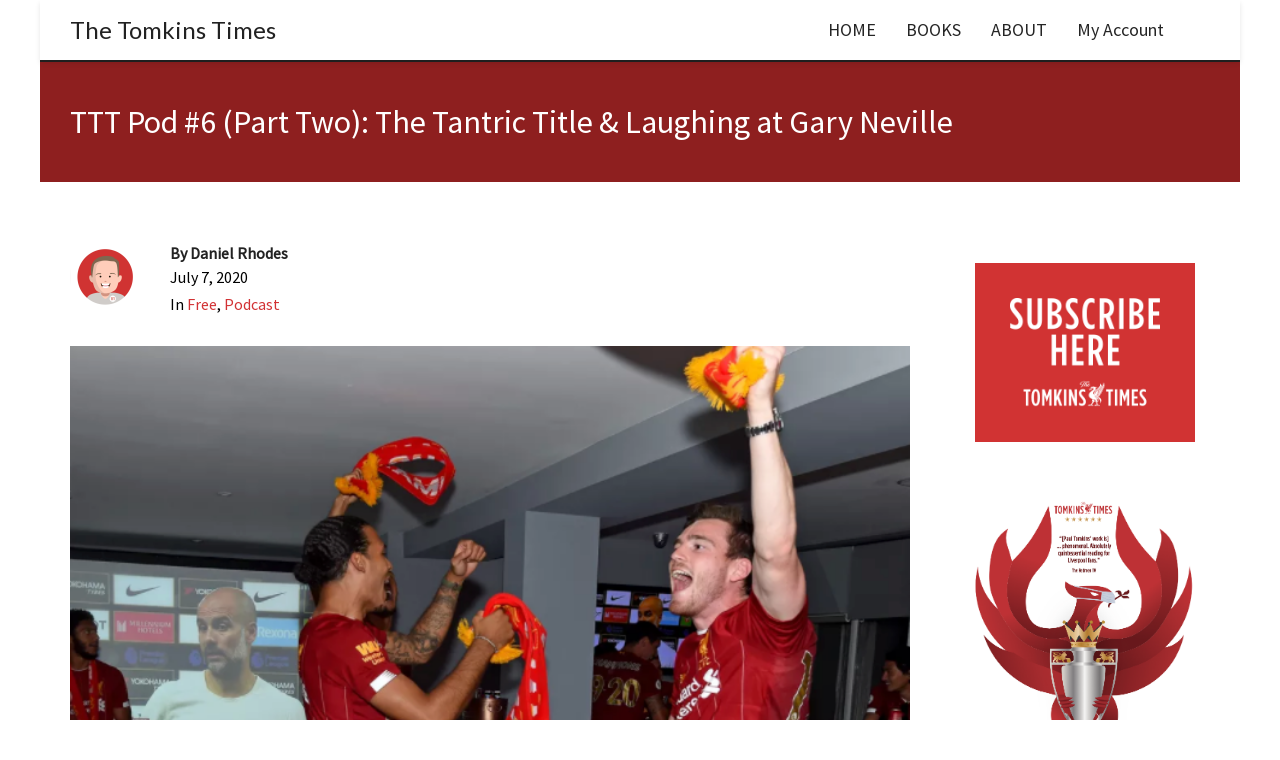

--- FILE ---
content_type: text/html; charset=UTF-8
request_url: https://tomkinstimes.com/2020/07/ttt-pod-6-part-two-the-tantric-title-laughing-at-gary-neville/
body_size: 40809
content:
<!DOCTYPE html>

<!--// OPEN HTML //-->
<html lang="en-US">

	<!--// OPEN HEAD //-->
	<head><meta charset="UTF-8"/><script>if(navigator.userAgent.match(/MSIE|Internet Explorer/i)||navigator.userAgent.match(/Trident\/7\..*?rv:11/i)){var href=document.location.href;if(!href.match(/[?&]nowprocket/)){if(href.indexOf("?")==-1){if(href.indexOf("#")==-1){document.location.href=href+"?nowprocket=1"}else{document.location.href=href.replace("#","?nowprocket=1#")}}else{if(href.indexOf("#")==-1){document.location.href=href+"&nowprocket=1"}else{document.location.href=href.replace("#","&nowprocket=1#")}}}}</script><script>class RocketLazyLoadScripts{constructor(){this.triggerEvents=["keydown","mousedown","mousemove","touchmove","touchstart","touchend","wheel"],this.userEventHandler=this._triggerListener.bind(this),this.touchStartHandler=this._onTouchStart.bind(this),this.touchMoveHandler=this._onTouchMove.bind(this),this.touchEndHandler=this._onTouchEnd.bind(this),this.clickHandler=this._onClick.bind(this),this.interceptedClicks=[],window.addEventListener("pageshow",(e=>{this.persisted=e.persisted})),window.addEventListener("DOMContentLoaded",(()=>{this._preconnect3rdParties()})),this.delayedScripts={normal:[],async:[],defer:[]},this.allJQueries=[]}_addUserInteractionListener(e){document.hidden?e._triggerListener():(this.triggerEvents.forEach((t=>window.addEventListener(t,e.userEventHandler,{passive:!0}))),window.addEventListener("touchstart",e.touchStartHandler,{passive:!0}),window.addEventListener("mousedown",e.touchStartHandler),document.addEventListener("visibilitychange",e.userEventHandler))}_removeUserInteractionListener(){this.triggerEvents.forEach((e=>window.removeEventListener(e,this.userEventHandler,{passive:!0}))),document.removeEventListener("visibilitychange",this.userEventHandler)}_onTouchStart(e){"HTML"!==e.target.tagName&&(window.addEventListener("touchend",this.touchEndHandler),window.addEventListener("mouseup",this.touchEndHandler),window.addEventListener("touchmove",this.touchMoveHandler,{passive:!0}),window.addEventListener("mousemove",this.touchMoveHandler),e.target.addEventListener("click",this.clickHandler),this._renameDOMAttribute(e.target,"onclick","rocket-onclick"))}_onTouchMove(e){window.removeEventListener("touchend",this.touchEndHandler),window.removeEventListener("mouseup",this.touchEndHandler),window.removeEventListener("touchmove",this.touchMoveHandler,{passive:!0}),window.removeEventListener("mousemove",this.touchMoveHandler),e.target.removeEventListener("click",this.clickHandler),this._renameDOMAttribute(e.target,"rocket-onclick","onclick")}_onTouchEnd(e){window.removeEventListener("touchend",this.touchEndHandler),window.removeEventListener("mouseup",this.touchEndHandler),window.removeEventListener("touchmove",this.touchMoveHandler,{passive:!0}),window.removeEventListener("mousemove",this.touchMoveHandler)}_onClick(e){e.target.removeEventListener("click",this.clickHandler),this._renameDOMAttribute(e.target,"rocket-onclick","onclick"),this.interceptedClicks.push(e),e.preventDefault(),e.stopPropagation(),e.stopImmediatePropagation()}_replayClicks(){window.removeEventListener("touchstart",this.touchStartHandler,{passive:!0}),window.removeEventListener("mousedown",this.touchStartHandler),this.interceptedClicks.forEach((e=>{e.target.dispatchEvent(new MouseEvent("click",{view:e.view,bubbles:!0,cancelable:!0}))}))}_renameDOMAttribute(e,t,n){e.hasAttribute&&e.hasAttribute(t)&&(event.target.setAttribute(n,event.target.getAttribute(t)),event.target.removeAttribute(t))}_triggerListener(){this._removeUserInteractionListener(this),"loading"===document.readyState?document.addEventListener("DOMContentLoaded",this._loadEverythingNow.bind(this)):this._loadEverythingNow()}_preconnect3rdParties(){let e=[];document.querySelectorAll("script[type=rocketlazyloadscript]").forEach((t=>{if(t.hasAttribute("src")){const n=new URL(t.src).origin;n!==location.origin&&e.push({src:n,crossOrigin:t.crossOrigin||"module"===t.getAttribute("data-rocket-type")})}})),e=[...new Map(e.map((e=>[JSON.stringify(e),e]))).values()],this._batchInjectResourceHints(e,"preconnect")}async _loadEverythingNow(){this.lastBreath=Date.now(),this._delayEventListeners(),this._delayJQueryReady(this),this._handleDocumentWrite(),this._registerAllDelayedScripts(),this._preloadAllScripts(),await this._loadScriptsFromList(this.delayedScripts.normal),await this._loadScriptsFromList(this.delayedScripts.defer),await this._loadScriptsFromList(this.delayedScripts.async);try{await this._triggerDOMContentLoaded(),await this._triggerWindowLoad()}catch(e){}window.dispatchEvent(new Event("rocket-allScriptsLoaded")),this._replayClicks()}_registerAllDelayedScripts(){document.querySelectorAll("script[type=rocketlazyloadscript]").forEach((e=>{e.hasAttribute("src")?e.hasAttribute("async")&&!1!==e.async?this.delayedScripts.async.push(e):e.hasAttribute("defer")&&!1!==e.defer||"module"===e.getAttribute("data-rocket-type")?this.delayedScripts.defer.push(e):this.delayedScripts.normal.push(e):this.delayedScripts.normal.push(e)}))}async _transformScript(e){return await this._littleBreath(),new Promise((t=>{const n=document.createElement("script");[...e.attributes].forEach((e=>{let t=e.nodeName;"type"!==t&&("data-rocket-type"===t&&(t="type"),n.setAttribute(t,e.nodeValue))})),e.hasAttribute("src")?(n.addEventListener("load",t),n.addEventListener("error",t)):(n.text=e.text,t());try{e.parentNode.replaceChild(n,e)}catch(e){t()}}))}async _loadScriptsFromList(e){const t=e.shift();return t?(await this._transformScript(t),this._loadScriptsFromList(e)):Promise.resolve()}_preloadAllScripts(){this._batchInjectResourceHints([...this.delayedScripts.normal,...this.delayedScripts.defer,...this.delayedScripts.async],"preload")}_batchInjectResourceHints(e,t){var n=document.createDocumentFragment();e.forEach((e=>{if(e.src){const i=document.createElement("link");i.href=e.src,i.rel=t,"preconnect"!==t&&(i.as="script"),e.getAttribute&&"module"===e.getAttribute("data-rocket-type")&&(i.crossOrigin=!0),e.crossOrigin&&(i.crossOrigin=e.crossOrigin),n.appendChild(i)}})),document.head.appendChild(n)}_delayEventListeners(){let e={};function t(t,n){!function(t){function n(n){return e[t].eventsToRewrite.indexOf(n)>=0?"rocket-"+n:n}e[t]||(e[t]={originalFunctions:{add:t.addEventListener,remove:t.removeEventListener},eventsToRewrite:[]},t.addEventListener=function(){arguments[0]=n(arguments[0]),e[t].originalFunctions.add.apply(t,arguments)},t.removeEventListener=function(){arguments[0]=n(arguments[0]),e[t].originalFunctions.remove.apply(t,arguments)})}(t),e[t].eventsToRewrite.push(n)}function n(e,t){let n=e[t];Object.defineProperty(e,t,{get:()=>n||function(){},set(i){e["rocket"+t]=n=i}})}t(document,"DOMContentLoaded"),t(window,"DOMContentLoaded"),t(window,"load"),t(window,"pageshow"),t(document,"readystatechange"),n(document,"onreadystatechange"),n(window,"onload"),n(window,"onpageshow")}_delayJQueryReady(e){let t=window.jQuery;Object.defineProperty(window,"jQuery",{get:()=>t,set(n){if(n&&n.fn&&!e.allJQueries.includes(n)){n.fn.ready=n.fn.init.prototype.ready=function(t){e.domReadyFired?t.bind(document)(n):document.addEventListener("rocket-DOMContentLoaded",(()=>t.bind(document)(n)))};const t=n.fn.on;n.fn.on=n.fn.init.prototype.on=function(){if(this[0]===window){function e(e){return e.split(" ").map((e=>"load"===e||0===e.indexOf("load.")?"rocket-jquery-load":e)).join(" ")}"string"==typeof arguments[0]||arguments[0]instanceof String?arguments[0]=e(arguments[0]):"object"==typeof arguments[0]&&Object.keys(arguments[0]).forEach((t=>{delete Object.assign(arguments[0],{[e(t)]:arguments[0][t]})[t]}))}return t.apply(this,arguments),this},e.allJQueries.push(n)}t=n}})}async _triggerDOMContentLoaded(){this.domReadyFired=!0,await this._littleBreath(),document.dispatchEvent(new Event("rocket-DOMContentLoaded")),await this._littleBreath(),window.dispatchEvent(new Event("rocket-DOMContentLoaded")),await this._littleBreath(),document.dispatchEvent(new Event("rocket-readystatechange")),await this._littleBreath(),document.rocketonreadystatechange&&document.rocketonreadystatechange()}async _triggerWindowLoad(){await this._littleBreath(),window.dispatchEvent(new Event("rocket-load")),await this._littleBreath(),window.rocketonload&&window.rocketonload(),await this._littleBreath(),this.allJQueries.forEach((e=>e(window).trigger("rocket-jquery-load"))),await this._littleBreath();const e=new Event("rocket-pageshow");e.persisted=this.persisted,window.dispatchEvent(e),await this._littleBreath(),window.rocketonpageshow&&window.rocketonpageshow({persisted:this.persisted})}_handleDocumentWrite(){const e=new Map;document.write=document.writeln=function(t){const n=document.currentScript,i=document.createRange(),r=n.parentElement;let o=e.get(n);void 0===o&&(o=n.nextSibling,e.set(n,o));const s=document.createDocumentFragment();i.setStart(s,0),s.appendChild(i.createContextualFragment(t)),r.insertBefore(s,o)}}async _littleBreath(){Date.now()-this.lastBreath>45&&(await this._requestAnimFrame(),this.lastBreath=Date.now())}async _requestAnimFrame(){return document.hidden?new Promise((e=>setTimeout(e))):new Promise((e=>requestAnimationFrame(e)))}static run(){const e=new RocketLazyLoadScripts;e._addUserInteractionListener(e)}}RocketLazyLoadScripts.run();</script>
		
		<!-- Manually set render engine for Internet Explorer, prevent any plugin overrides -->
		<meta http-equiv="X-UA-Compatible" content="IE=EmulateIE10">
		
		
		
            <!--// SITE META //-->
            
                        	                <meta name="viewport" content="width=device-width, initial-scale=1.0, maximum-scale=1"/>
            
            <!--// PINGBACK & FAVICON //-->
            <link rel="pingback" href="https://tomkinstimes.com/xmlrpc.php"/>

        <title>TTT Pod #6 (Part Two): The Tantric Title &#038; Laughing at Gary Neville &#8211; The Tomkins Times</title><link rel="stylesheet" href="https://tomkinstimes.com/wp-content/cache/min/1/64bbc6bb177851d31b80a82fb2292de9.css" media="all" data-minify="1" />
    <script type="rocketlazyloadscript">function spbImageResizer_writeCookie(){the_cookie=document.cookie,the_cookie&&window.devicePixelRatio>=2&&(the_cookie="spb_image_resizer_pixel_ratio="+window.devicePixelRatio+";"+the_cookie,document.cookie=the_cookie)}spbImageResizer_writeCookie();</script>
    <script type="rocketlazyloadscript">function writeCookie(){the_cookie=document.cookie,the_cookie&&window.devicePixelRatio>=2&&(the_cookie="pixel_ratio="+window.devicePixelRatio+";"+the_cookie,document.cookie=the_cookie)}writeCookie();</script>
<meta name='robots' content='max-image-preview:large' />
<link rel='dns-prefetch' href='//fonts.googleapis.com' />
<link rel="alternate" type="application/rss+xml" title="The Tomkins Times &raquo; Feed" href="https://tomkinstimes.com/feed/" />
<link rel="alternate" type="application/rss+xml" title="The Tomkins Times &raquo; Comments Feed" href="https://tomkinstimes.com/comments/feed/" />
<link rel="alternate" type="application/rss+xml" title="The Tomkins Times &raquo; TTT Pod #6 (Part Two): The Tantric Title &#038; Laughing at Gary Neville Comments Feed" href="https://tomkinstimes.com/2020/07/ttt-pod-6-part-two-the-tantric-title-laughing-at-gary-neville/feed/" />

<!-- Facebook Meta -->
<meta property="og:title" content="TTT Pod #6 (Part Two): The Tantric Title &#038; Laughing at Gary Neville - The Tomkins Times"/>
<meta property="og:type" content="article"/>
<meta property="og:url" content="https://tomkinstimes.com/2020/07/ttt-pod-6-part-two-the-tantric-title-laughing-at-gary-neville/"/>
<meta property="og:site_name" content="The Tomkins Times"/>
<meta property="og:description" content="">
<meta property="og:image" content="https://tomkinstimes.com/wp-content/uploads/2020/07/Screenshot-2020-07-07-at-10.32.08.png"/>

<!-- Twitter Card data -->
<meta name="twitter:card" content="summary_large_image">
<meta name="twitter:title" content="TTT Pod #6 (Part Two): The Tantric Title &#038; Laughing at Gary Neville">
<meta name="twitter:description" content="">
<meta property="twitter:image:src" content="https://tomkinstimes.com/wp-content/uploads/2020/07/Screenshot-2020-07-07-at-10.32.08.png"/>


<script type="rocketlazyloadscript" data-rocket-type="text/javascript">
window._wpemojiSettings = {"baseUrl":"https:\/\/s.w.org\/images\/core\/emoji\/14.0.0\/72x72\/","ext":".png","svgUrl":"https:\/\/s.w.org\/images\/core\/emoji\/14.0.0\/svg\/","svgExt":".svg","source":{"concatemoji":"https:\/\/tomkinstimes.com\/wp-includes\/js\/wp-emoji-release.min.js?ver=6.1.9"}};
/*! This file is auto-generated */
!function(e,a,t){var n,r,o,i=a.createElement("canvas"),p=i.getContext&&i.getContext("2d");function s(e,t){var a=String.fromCharCode,e=(p.clearRect(0,0,i.width,i.height),p.fillText(a.apply(this,e),0,0),i.toDataURL());return p.clearRect(0,0,i.width,i.height),p.fillText(a.apply(this,t),0,0),e===i.toDataURL()}function c(e){var t=a.createElement("script");t.src=e,t.defer=t.type="text/javascript",a.getElementsByTagName("head")[0].appendChild(t)}for(o=Array("flag","emoji"),t.supports={everything:!0,everythingExceptFlag:!0},r=0;r<o.length;r++)t.supports[o[r]]=function(e){if(p&&p.fillText)switch(p.textBaseline="top",p.font="600 32px Arial",e){case"flag":return s([127987,65039,8205,9895,65039],[127987,65039,8203,9895,65039])?!1:!s([55356,56826,55356,56819],[55356,56826,8203,55356,56819])&&!s([55356,57332,56128,56423,56128,56418,56128,56421,56128,56430,56128,56423,56128,56447],[55356,57332,8203,56128,56423,8203,56128,56418,8203,56128,56421,8203,56128,56430,8203,56128,56423,8203,56128,56447]);case"emoji":return!s([129777,127995,8205,129778,127999],[129777,127995,8203,129778,127999])}return!1}(o[r]),t.supports.everything=t.supports.everything&&t.supports[o[r]],"flag"!==o[r]&&(t.supports.everythingExceptFlag=t.supports.everythingExceptFlag&&t.supports[o[r]]);t.supports.everythingExceptFlag=t.supports.everythingExceptFlag&&!t.supports.flag,t.DOMReady=!1,t.readyCallback=function(){t.DOMReady=!0},t.supports.everything||(n=function(){t.readyCallback()},a.addEventListener?(a.addEventListener("DOMContentLoaded",n,!1),e.addEventListener("load",n,!1)):(e.attachEvent("onload",n),a.attachEvent("onreadystatechange",function(){"complete"===a.readyState&&t.readyCallback()})),(e=t.source||{}).concatemoji?c(e.concatemoji):e.wpemoji&&e.twemoji&&(c(e.twemoji),c(e.wpemoji)))}(window,document,window._wpemojiSettings);
</script>
<style type="text/css">
img.wp-smiley,
img.emoji {
	display: inline !important;
	border: none !important;
	box-shadow: none !important;
	height: 1em !important;
	width: 1em !important;
	margin: 0 0.07em !important;
	vertical-align: -0.1em !important;
	background: none !important;
	padding: 0 !important;
}
</style>
	



<style id='global-styles-inline-css' type='text/css'>
body{--wp--preset--color--black: #000000;--wp--preset--color--cyan-bluish-gray: #abb8c3;--wp--preset--color--white: #ffffff;--wp--preset--color--pale-pink: #f78da7;--wp--preset--color--vivid-red: #cf2e2e;--wp--preset--color--luminous-vivid-orange: #ff6900;--wp--preset--color--luminous-vivid-amber: #fcb900;--wp--preset--color--light-green-cyan: #7bdcb5;--wp--preset--color--vivid-green-cyan: #00d084;--wp--preset--color--pale-cyan-blue: #8ed1fc;--wp--preset--color--vivid-cyan-blue: #0693e3;--wp--preset--color--vivid-purple: #9b51e0;--wp--preset--gradient--vivid-cyan-blue-to-vivid-purple: linear-gradient(135deg,rgba(6,147,227,1) 0%,rgb(155,81,224) 100%);--wp--preset--gradient--light-green-cyan-to-vivid-green-cyan: linear-gradient(135deg,rgb(122,220,180) 0%,rgb(0,208,130) 100%);--wp--preset--gradient--luminous-vivid-amber-to-luminous-vivid-orange: linear-gradient(135deg,rgba(252,185,0,1) 0%,rgba(255,105,0,1) 100%);--wp--preset--gradient--luminous-vivid-orange-to-vivid-red: linear-gradient(135deg,rgba(255,105,0,1) 0%,rgb(207,46,46) 100%);--wp--preset--gradient--very-light-gray-to-cyan-bluish-gray: linear-gradient(135deg,rgb(238,238,238) 0%,rgb(169,184,195) 100%);--wp--preset--gradient--cool-to-warm-spectrum: linear-gradient(135deg,rgb(74,234,220) 0%,rgb(151,120,209) 20%,rgb(207,42,186) 40%,rgb(238,44,130) 60%,rgb(251,105,98) 80%,rgb(254,248,76) 100%);--wp--preset--gradient--blush-light-purple: linear-gradient(135deg,rgb(255,206,236) 0%,rgb(152,150,240) 100%);--wp--preset--gradient--blush-bordeaux: linear-gradient(135deg,rgb(254,205,165) 0%,rgb(254,45,45) 50%,rgb(107,0,62) 100%);--wp--preset--gradient--luminous-dusk: linear-gradient(135deg,rgb(255,203,112) 0%,rgb(199,81,192) 50%,rgb(65,88,208) 100%);--wp--preset--gradient--pale-ocean: linear-gradient(135deg,rgb(255,245,203) 0%,rgb(182,227,212) 50%,rgb(51,167,181) 100%);--wp--preset--gradient--electric-grass: linear-gradient(135deg,rgb(202,248,128) 0%,rgb(113,206,126) 100%);--wp--preset--gradient--midnight: linear-gradient(135deg,rgb(2,3,129) 0%,rgb(40,116,252) 100%);--wp--preset--duotone--dark-grayscale: url('#wp-duotone-dark-grayscale');--wp--preset--duotone--grayscale: url('#wp-duotone-grayscale');--wp--preset--duotone--purple-yellow: url('#wp-duotone-purple-yellow');--wp--preset--duotone--blue-red: url('#wp-duotone-blue-red');--wp--preset--duotone--midnight: url('#wp-duotone-midnight');--wp--preset--duotone--magenta-yellow: url('#wp-duotone-magenta-yellow');--wp--preset--duotone--purple-green: url('#wp-duotone-purple-green');--wp--preset--duotone--blue-orange: url('#wp-duotone-blue-orange');--wp--preset--font-size--small: 13px;--wp--preset--font-size--medium: 20px;--wp--preset--font-size--large: 36px;--wp--preset--font-size--x-large: 42px;--wp--preset--spacing--20: 0.44rem;--wp--preset--spacing--30: 0.67rem;--wp--preset--spacing--40: 1rem;--wp--preset--spacing--50: 1.5rem;--wp--preset--spacing--60: 2.25rem;--wp--preset--spacing--70: 3.38rem;--wp--preset--spacing--80: 5.06rem;}:where(.is-layout-flex){gap: 0.5em;}body .is-layout-flow > .alignleft{float: left;margin-inline-start: 0;margin-inline-end: 2em;}body .is-layout-flow > .alignright{float: right;margin-inline-start: 2em;margin-inline-end: 0;}body .is-layout-flow > .aligncenter{margin-left: auto !important;margin-right: auto !important;}body .is-layout-constrained > .alignleft{float: left;margin-inline-start: 0;margin-inline-end: 2em;}body .is-layout-constrained > .alignright{float: right;margin-inline-start: 2em;margin-inline-end: 0;}body .is-layout-constrained > .aligncenter{margin-left: auto !important;margin-right: auto !important;}body .is-layout-constrained > :where(:not(.alignleft):not(.alignright):not(.alignfull)){max-width: var(--wp--style--global--content-size);margin-left: auto !important;margin-right: auto !important;}body .is-layout-constrained > .alignwide{max-width: var(--wp--style--global--wide-size);}body .is-layout-flex{display: flex;}body .is-layout-flex{flex-wrap: wrap;align-items: center;}body .is-layout-flex > *{margin: 0;}:where(.wp-block-columns.is-layout-flex){gap: 2em;}.has-black-color{color: var(--wp--preset--color--black) !important;}.has-cyan-bluish-gray-color{color: var(--wp--preset--color--cyan-bluish-gray) !important;}.has-white-color{color: var(--wp--preset--color--white) !important;}.has-pale-pink-color{color: var(--wp--preset--color--pale-pink) !important;}.has-vivid-red-color{color: var(--wp--preset--color--vivid-red) !important;}.has-luminous-vivid-orange-color{color: var(--wp--preset--color--luminous-vivid-orange) !important;}.has-luminous-vivid-amber-color{color: var(--wp--preset--color--luminous-vivid-amber) !important;}.has-light-green-cyan-color{color: var(--wp--preset--color--light-green-cyan) !important;}.has-vivid-green-cyan-color{color: var(--wp--preset--color--vivid-green-cyan) !important;}.has-pale-cyan-blue-color{color: var(--wp--preset--color--pale-cyan-blue) !important;}.has-vivid-cyan-blue-color{color: var(--wp--preset--color--vivid-cyan-blue) !important;}.has-vivid-purple-color{color: var(--wp--preset--color--vivid-purple) !important;}.has-black-background-color{background-color: var(--wp--preset--color--black) !important;}.has-cyan-bluish-gray-background-color{background-color: var(--wp--preset--color--cyan-bluish-gray) !important;}.has-white-background-color{background-color: var(--wp--preset--color--white) !important;}.has-pale-pink-background-color{background-color: var(--wp--preset--color--pale-pink) !important;}.has-vivid-red-background-color{background-color: var(--wp--preset--color--vivid-red) !important;}.has-luminous-vivid-orange-background-color{background-color: var(--wp--preset--color--luminous-vivid-orange) !important;}.has-luminous-vivid-amber-background-color{background-color: var(--wp--preset--color--luminous-vivid-amber) !important;}.has-light-green-cyan-background-color{background-color: var(--wp--preset--color--light-green-cyan) !important;}.has-vivid-green-cyan-background-color{background-color: var(--wp--preset--color--vivid-green-cyan) !important;}.has-pale-cyan-blue-background-color{background-color: var(--wp--preset--color--pale-cyan-blue) !important;}.has-vivid-cyan-blue-background-color{background-color: var(--wp--preset--color--vivid-cyan-blue) !important;}.has-vivid-purple-background-color{background-color: var(--wp--preset--color--vivid-purple) !important;}.has-black-border-color{border-color: var(--wp--preset--color--black) !important;}.has-cyan-bluish-gray-border-color{border-color: var(--wp--preset--color--cyan-bluish-gray) !important;}.has-white-border-color{border-color: var(--wp--preset--color--white) !important;}.has-pale-pink-border-color{border-color: var(--wp--preset--color--pale-pink) !important;}.has-vivid-red-border-color{border-color: var(--wp--preset--color--vivid-red) !important;}.has-luminous-vivid-orange-border-color{border-color: var(--wp--preset--color--luminous-vivid-orange) !important;}.has-luminous-vivid-amber-border-color{border-color: var(--wp--preset--color--luminous-vivid-amber) !important;}.has-light-green-cyan-border-color{border-color: var(--wp--preset--color--light-green-cyan) !important;}.has-vivid-green-cyan-border-color{border-color: var(--wp--preset--color--vivid-green-cyan) !important;}.has-pale-cyan-blue-border-color{border-color: var(--wp--preset--color--pale-cyan-blue) !important;}.has-vivid-cyan-blue-border-color{border-color: var(--wp--preset--color--vivid-cyan-blue) !important;}.has-vivid-purple-border-color{border-color: var(--wp--preset--color--vivid-purple) !important;}.has-vivid-cyan-blue-to-vivid-purple-gradient-background{background: var(--wp--preset--gradient--vivid-cyan-blue-to-vivid-purple) !important;}.has-light-green-cyan-to-vivid-green-cyan-gradient-background{background: var(--wp--preset--gradient--light-green-cyan-to-vivid-green-cyan) !important;}.has-luminous-vivid-amber-to-luminous-vivid-orange-gradient-background{background: var(--wp--preset--gradient--luminous-vivid-amber-to-luminous-vivid-orange) !important;}.has-luminous-vivid-orange-to-vivid-red-gradient-background{background: var(--wp--preset--gradient--luminous-vivid-orange-to-vivid-red) !important;}.has-very-light-gray-to-cyan-bluish-gray-gradient-background{background: var(--wp--preset--gradient--very-light-gray-to-cyan-bluish-gray) !important;}.has-cool-to-warm-spectrum-gradient-background{background: var(--wp--preset--gradient--cool-to-warm-spectrum) !important;}.has-blush-light-purple-gradient-background{background: var(--wp--preset--gradient--blush-light-purple) !important;}.has-blush-bordeaux-gradient-background{background: var(--wp--preset--gradient--blush-bordeaux) !important;}.has-luminous-dusk-gradient-background{background: var(--wp--preset--gradient--luminous-dusk) !important;}.has-pale-ocean-gradient-background{background: var(--wp--preset--gradient--pale-ocean) !important;}.has-electric-grass-gradient-background{background: var(--wp--preset--gradient--electric-grass) !important;}.has-midnight-gradient-background{background: var(--wp--preset--gradient--midnight) !important;}.has-small-font-size{font-size: var(--wp--preset--font-size--small) !important;}.has-medium-font-size{font-size: var(--wp--preset--font-size--medium) !important;}.has-large-font-size{font-size: var(--wp--preset--font-size--large) !important;}.has-x-large-font-size{font-size: var(--wp--preset--font-size--x-large) !important;}
.wp-block-navigation a:where(:not(.wp-element-button)){color: inherit;}
:where(.wp-block-columns.is-layout-flex){gap: 2em;}
.wp-block-pullquote{font-size: 1.5em;line-height: 1.6;}
</style>





<link rel='stylesheet' id='woocommerce-smallscreen-css' href='https://tomkinstimes.com/wp-content/plugins/woocommerce/assets/css/woocommerce-smallscreen.css?ver=7.4.0' type='text/css' media='only screen and (max-width: 768px)' />

<style id='woocommerce-inline-inline-css' type='text/css'>
.woocommerce form .form-row .required { visibility: visible; }
</style>

<style id='wp-polls-inline-css' type='text/css'>
.wp-polls .pollbar {
	margin: 1px;
	font-size: 10px;
	line-height: 12px;
	height: 12px;
	background: #dc0000;
	border: 1px solid #c8c8c8;
}

</style>












<link rel='stylesheet' id='redux-google-fonts-sf_atelier_options-css' href='https://fonts.googleapis.com/css?family=Lato%3A100%2C300%2C400%2C700%2C900%2C100italic%2C300italic%2C400italic%2C700italic%2C900italic%7CSource+Sans+Pro%3A400%2C300&#038;subset=latin&#038;ver=1677428105' type='text/css' media='all' />

<script type='text/javascript' src='https://tomkinstimes.com/wp-includes/js/jquery/jquery.min.js?ver=3.6.1' id='jquery-core-js' defer></script>
<script type='text/javascript' src='https://tomkinstimes.com/wp-includes/js/jquery/jquery-migrate.min.js?ver=3.3.2' id='jquery-migrate-js' defer></script>
<script type='text/javascript' id='jquery-js-after'>

					function optimocha_getCookie(name) {
						var v = document.cookie.match("(^|;) ?" + name + "=([^;]*)(;|$)");
						return v ? v[2] : null;
					}

					function optimocha_check_wc_cart_script() {
					var cart_src = "https://tomkinstimes.com/wp-content/plugins/woocommerce/assets/js/frontend/cart-fragments.min.js";
					var script_id = "optimocha_loaded_wc_cart_fragments";

						if( document.getElementById(script_id) !== null ) {
							return false;
						}

						if( optimocha_getCookie("woocommerce_cart_hash") ) {
							var script = document.createElement("script");
							script.id = script_id;
							script.src = cart_src;
							script.async = true;
							document.head.appendChild(script);
						}
					}

					optimocha_check_wc_cart_script();
					document.addEventListener("click", function(){setTimeout(optimocha_check_wc_cart_script,1000);});
					
</script>
<script data-minify="1" type='text/javascript' src='https://tomkinstimes.com/wp-content/cache/min/1/wp-content/plugins/stop-user-enumeration/frontend/js/frontend.js?ver=1677428425' id='stop-user-enumeration-js' defer></script>
<script type='text/javascript' src='https://tomkinstimes.com/wp-content/plugins/swift-framework/public/js/lib/imagesloaded.pkgd.min.js' id='imagesLoaded-js' defer></script>
<script type='text/javascript' src='https://tomkinstimes.com/wp-content/plugins/swift-framework/public/js/lib/jquery.viewports.min.js' id='jquery-viewports-js' defer></script>
<script type='text/javascript' id='wpbcr_frontend_js-js-extra'>
/* <![CDATA[ */
var WPBAjaxCommentRating = {"ajaxurl":"https:\/\/tomkinstimes.com\/wp-admin\/admin-ajax.php","a":"wpbcr_ajax_comment","nonce":"468b19cf06"};
/* ]]> */
</script>
<script data-minify="1" type='text/javascript' src='https://tomkinstimes.com/wp-content/cache/min/1/wp-content/plugins/wp-comment-rating/assets/js/wpb-cr-frontend.js?ver=1677428425' id='wpbcr_frontend_js-js' defer></script>
<link rel="https://api.w.org/" href="https://tomkinstimes.com/wp-json/" /><link rel="alternate" type="application/json" href="https://tomkinstimes.com/wp-json/wp/v2/posts/221290" /><link rel="EditURI" type="application/rsd+xml" title="RSD" href="https://tomkinstimes.com/xmlrpc.php?rsd" />
<link rel="wlwmanifest" type="application/wlwmanifest+xml" href="https://tomkinstimes.com/wp-includes/wlwmanifest.xml" />
<meta name="generator" content="WordPress 6.1.9" />
<meta name="generator" content="WooCommerce 7.4.0" />
<link rel="canonical" href="https://tomkinstimes.com/2020/07/ttt-pod-6-part-two-the-tantric-title-laughing-at-gary-neville/" />
<link rel='shortlink' href='https://tomkinstimes.com/?p=221290' />
<link rel="alternate" type="application/json+oembed" href="https://tomkinstimes.com/wp-json/oembed/1.0/embed?url=https%3A%2F%2Ftomkinstimes.com%2F2020%2F07%2Fttt-pod-6-part-two-the-tantric-title-laughing-at-gary-neville%2F" />
<link rel="alternate" type="text/xml+oembed" href="https://tomkinstimes.com/wp-json/oembed/1.0/embed?url=https%3A%2F%2Ftomkinstimes.com%2F2020%2F07%2Fttt-pod-6-part-two-the-tantric-title-laughing-at-gary-neville%2F&#038;format=xml" />

		<!-- GA Google Analytics @ https://m0n.co/ga -->
		<script type="rocketlazyloadscript">
			(function(i,s,o,g,r,a,m){i['GoogleAnalyticsObject']=r;i[r]=i[r]||function(){
			(i[r].q=i[r].q||[]).push(arguments)},i[r].l=1*new Date();a=s.createElement(o),
			m=s.getElementsByTagName(o)[0];a.async=1;a.src=g;m.parentNode.insertBefore(a,m)
			})(window,document,'script','https://www.google-analytics.com/analytics.js','ga');
			ga('create', 'UA-10721663-2', 'auto');
			ga('set', 'anonymizeIp', true);
			ga('send', 'pageview');
		</script>

				<script type="rocketlazyloadscript" data-rocket-type="text/javascript">
			var ajaxurl = 'https://tomkinstimes.com/wp-admin/admin-ajax.php';
			</script>
			
<link rel="preload" as="font" href="https://tomkinstimes.com/wp-content/themes/atelier-child/fonts/6xKydSBYKcSV-LCoeQqfX1RYOo3ik4zwlxdu3cOWxw.woff2" crossorigin>
<link rel="preload" as="font" href="https://tomkinstimes.com/wp-content/themes/atelier-child/fonts/6xKydSBYKcSV-LCoeQqfX1RYOo3ig4vwlxdu3cOWxw.woff2" crossorigin>
<link rel="preload" as="font" href="https://tomkinstimes.com/wp-content/themes/atelier-child/fonts/6xK3dSBYKcSV-LCoeQqfX1RYOo3qOK7lujVj9w.woff2" crossorigin>	<noscript><style>.woocommerce-product-gallery{ opacity: 1 !important; }</style></noscript>
	<style type="text/css">
@media only screen and (min-width: 2010px) {
					.layout-boxed #container, .boxed-inner-page #main-container, .single-product.page-heading-fancy .product-main, .layout-boxed #sf-newsletter-bar > .container {
						width: 2010px;
					}
					.container {
						width: 1980px;
					}
					li.menu-item.sf-mega-menu > ul.sub-menu {
						width: 1950px;
					}
					#header .is-sticky .sticky-header, #header-section.header-5 #header {
						max-width: 1950px!important;
					}
					.boxed-layout #header-section.header-3 #header .is-sticky .sticky-header, .boxed-layout #header-section.header-4 #header .is-sticky .sticky-header, .boxed-layout #header-section.header-5 #header .is-sticky .sticky-header {
						max-width: 1950px;
					}
				}@font-face {
						font-family: 'si-shop-two';
						src:url('https://tomkinstimes.com/wp-content/themes/atelier/css/font/si-shop-two.eot?-7oeevn');
						src:url('https://tomkinstimes.com/wp-content/themes/atelier/css/font/si-shop-two.eot?#iefix-7oeevn') format('embedded-opentype'),
							url('https://tomkinstimes.com/wp-content/themes/atelier/css/font/si-shop-two.woff?-7oeevn') format('woff'),
							url('https://tomkinstimes.com/wp-content/themes/atelier/css/font/si-shop-two.ttf?-7oeevn') format('truetype'),
							url('https://tomkinstimes.com/wp-content/themes/atelier/css/font/si-shop-two.svg?-7oeevn#atelier') format('svg');
						font-weight: normal;
						font-style: normal;
					}
					.sf-icon-cart, .sf-icon-add-to-cart, .sf-icon-variable-options, .sf-icon-soldout {
						font-family: 'si-shop-two'!important;
					}
					.sf-icon-cart:before {
						content: '\e600';
					}
					.sf-icon-add-to-cart:before {
						content: '\e601';
					}
					.sf-icon-variable-options:before {
						content: '\e602';
					}
					.sf-icon-soldout:before {
						content: '\e603';
					}
					#mobile-menu ul li.shopping-bag-item > a span.num-items {
						right: 24px;
						margin-top: -9px;
					}
					.wishlist-item > a > i {
						vertical-align: -6px!important;
					}
					::selection, ::-moz-selection {background-color: #dd3333; color: #fff;}.accent-bg, .funded-bar .bar {background-color:#dd3333;}.accent {color:#dd3333;}span.highlighted, span.dropcap4, .loved-item:hover .loved-count, .flickr-widget li, .portfolio-grid li, figcaption .product-added, .woocommerce .widget_layered_nav ul li.chosen small.count, .woocommerce .widget_layered_nav_filters ul li a, .sticky-post-icon, .fw-video-close:hover {background-color: #dd3333!important; color: #ffffff!important;}a:hover, a:focus, #sidebar a:hover, .pagination-wrap a:hover, .carousel-nav a:hover, .portfolio-pagination div:hover > i, #footer a:hover, .beam-me-up a:hover span, .portfolio-item .portfolio-item-permalink, .read-more-link, .blog-item .read-more, .blog-item-details a:hover, .author-link, span.dropcap2, .spb_divider.go_to_top a, .item-link:hover, #header-translation p a, #breadcrumbs a:hover, .ui-widget-content a:hover, .yith-wcwl-add-button a:hover, #product-img-slider li a.zoom:hover, .woocommerce .star-rating span, #jckqv .woocommerce-product-rating .star-rating span:before, .article-body-wrap .share-links a:hover, ul.member-contact li a:hover, .bag-product a.remove:hover, .bag-product-title a:hover, #back-to-top:hover,  ul.member-contact li a:hover, .fw-video-link-image:hover i, .ajax-search-results .all-results:hover, .search-result h5 a:hover .ui-state-default a:hover, .fw-video-link-icon:hover {color: #dd3333;}.carousel-wrap > a:hover,  .woocommerce p.stars a.active:after,  .woocommerce p.stars a:hover:after {color: #dd3333!important;}.read-more i:before, .read-more em:before {color: #dd3333;}textarea:focus, input:focus, input[type="text"]:focus, input[type="email"]:focus, textarea:focus, .bypostauthor .comment-wrap .comment-avatar,.search-form input:focus, .wpcf7 input:focus, .wpcf7 textarea:focus, .ginput_container input:focus, .ginput_container textarea:focus, .mymail-form input:focus, .mymail-form textarea:focus, input[type="tel"]:focus, input[type="number"]:focus {border-color: #dd3333!important;}nav .menu ul li:first-child:after,.navigation a:hover > .nav-text, .returning-customer a:hover {border-bottom-color: #dd3333;}nav .menu ul ul li:first-child:after {border-right-color: #dd3333;}.spb_impact_text .spb_call_text {border-left-color: #dd3333;}.spb_impact_text .spb_button span {color: #fff;}a[rel="tooltip"], ul.member-contact li a, a.text-link, .tags-wrap .tags a, .logged-in-as a, .comment-meta-actions .edit-link, .comment-meta-actions .comment-reply, .read-more {border-color: #d23234;}.super-search-go {border-color: #dd3333!important;}.super-search-go:hover {background: #dd3333!important;border-color: #dd3333!important;}.owl-pagination .owl-page span {background-color: #222222;}.owl-pagination .owl-page::after {background-color: #dd3333;}.owl-pagination .owl-page:hover span, .owl-pagination .owl-page.active a {background-color: #cca5a5;}body.header-below-slider .home-slider-wrap #slider-continue:hover {border-color: #dd3333;}body.header-below-slider .home-slider-wrap #slider-continue:hover i {color: #dd3333;}#one-page-nav li a:hover > i {background: #dd3333;}#one-page-nav li.selected a:hover > i {border-color: #dd3333;}#one-page-nav li .hover-caption {background: #dd3333; color: #ffffff;}#one-page-nav li .hover-caption:after {border-left-color: #dd3333;}.love-it:hover > svg .stroke {stroke: #dd3333!important;}.love-it:hover > svg .fill {fill: #dd3333!important;}.side-details .love-it > svg .stroke {stroke: #222222;}.side-details .love-it > svg .fill {fill: #222222;}.side-details .comments-wrapper > svg .stroke {stroke: #222222;}.side-details .comments-wrapper > svg .fill {fill: #222222;}.comments-wrapper a:hover > svg .stroke {stroke: #dd3333!important;}.comments-wrapper a:hover span, .love-it:hover span.love-count {color: #dd3333!important;}.circle-bar .spinner > div {border-top-color: #dd3333;border-right-color: #dd3333;}#sf-home-preloader, #site-loading {background-color: #FFFFFF;}.loading-bar-transition .pace .pace-progress {background-color: #dd3333;}.spinner .circle-bar {border-left-color:#222222;border-bottom-color:#222222;border-right-color:#dd3333;border-top-color:#dd3333;}.orbit-bars .spinner > div:before {border-top-color:#dd3333;border-bottom-color:#dd3333;}.orbit-bars .spinner > div:after {background-color: #222222;}body, .layout-fullwidth #container {background-color: #ffffff;}#main-container, .tm-toggle-button-wrap a {background-color: #FFFFFF;}.tabbed-heading-wrap .heading-text {background-color: #FFFFFF;}.single-product.page-heading-fancy .product-main {background-color: #FFFFFF;}.spb-row-container[data-top-style="slant-ltr"]:before, .spb-row-container[data-top-style="slant-rtl"]:before, .spb-row-container[data-bottom-style="slant-ltr"]:after, .spb-row-container[data-bottom-style="slant-rtr"]:after {background-color: #FFFFFF;}a, .ui-widget-content a, #respond .form-submit input[type=submit] {color: #d23234;}a:hover, a:focus {color: #999999;}ul.bar-styling li:not(.selected) > a:hover, ul.bar-styling li > .comments-likes:hover {color: #ffffff;background: #dd3333;border-color: #dd3333;}ul.bar-styling li > .comments-likes:hover * {color: #ffffff!important;}ul.bar-styling li > a, ul.bar-styling li > div, ul.page-numbers li > a, ul.page-numbers li > span, .curved-bar-styling, ul.bar-styling li > form input, .spb_directory_filter_below {border-color: #222222;}ul.bar-styling li > a, ul.bar-styling li > span, ul.bar-styling li > div, ul.bar-styling li > form input {background-color: #FFFFFF;}.pagination-wrap {border-color: #222222;}.pagination-wrap ul li a {border-color: transparent;}ul.page-numbers li > a:hover, ul.page-numbers li > span.current, .pagination-wrap ul li > a:hover, .pagination-wrap ul li span.current {border-color: #222222!important;color: #000000!important;}input[type="text"], input[type="email"], input[type="password"], textarea, select, .wpcf7 input[type="text"], .wpcf7 input[type="email"], .wpcf7 textarea, .wpcf7 select, .ginput_container input[type="text"], .ginput_container input[type="email"], .ginput_container textarea, .ginput_container select, .mymail-form input[type="text"], .mymail-form input[type="email"], .mymail-form textarea, .mymail-form select, input[type="date"], input[type="tel"], input.input-text, input[type="number"], .select2-container .select2-choice {border-color: #222222;background-color: #ffffff;color:#222222;}.select2-container .select2-choice>.select2-chosen {color:#222222!important;}::-webkit-input-placeholder {color:#222222!important;}:-moz-placeholder {color:#222222!important;}::-moz-placeholder {color:#222222!important;}:-ms-input-placeholder {color:#222222!important;}input[type=submit], button[type=submit], input[type="file"], select, .wpcf7 input.wpcf7-submit[type=submit] {border-color: #222222;color: #222222;}input[type=submit]:hover, button[type=submit]:hover, .wpcf7 input.wpcf7-submit[type=submit]:hover, .gform_wrapper input[type=submit]:hover, .mymail-form input[type=submit]:hover {background: #cca5a5;border-color: #cca5a5; color: #ffffff;}.modal-header {background: #f7f7f7;}.modal-content {background: #FFFFFF;}.modal-header h3, .modal-header .close {color: #000000;}.modal-header .close:hover {color: #dd3333;}.recent-post .post-details, .portfolio-item h5.portfolio-subtitle, .search-item-content time, .search-item-content span, .portfolio-details-wrap .date {color: #000000;}ul.bar-styling li.facebook > a:hover {color: #fff!important;background: #3b5998;border-color: #3b5998;}ul.bar-styling li.twitter > a:hover {color: #fff!important;background: #4099FF;border-color: #4099FF;}ul.bar-styling li.google-plus > a:hover {color: #fff!important;background: #d34836;border-color: #d34836;}ul.bar-styling li.pinterest > a:hover {color: #fff!important;background: #cb2027;border-color: #cb2027;}#top-bar {background: #ffffff; border-bottom-color: #e3e3e3;}#top-bar .tb-text {color: #222222;}#top-bar .tb-text > a, #top-bar nav .menu > li > a {color: #666666;}#top-bar .menu li {border-left-color: #e3e3e3; border-right-color: #e3e3e3;}#top-bar .menu > li > a, #top-bar .menu > li.parent:after {color: #666666;}#top-bar .menu > li:hover > a, #top-bar a:hover {color: #fe504f!important;}.header-wrap, .vertical-header .header-wrap #header-section {background-color:transparent;}.vertical-header #container .header-wrap {-moz-box-shadow: none;-webkit-box-shadow: none;box-shadow: none;}#sf-header-banner {background-color:#fff; border-bottom: 2px solid#e3e3e3;}#sf-header-banner {color:#222;}#sf-header-banner a {color:#333;}#sf-header-banner a:hover {color:#e01d1d;}.header-left, .header-right, .vertical-menu-bottom .copyright {color: #222;}.header-left a, .header-right a, .vertical-menu-bottom .copyright a, #header .header-left ul.menu > li > a.header-search-link-alt, #header .header-right ul.menu > li > a.header-search-link, #header .header-right ul.menu > li > a.header-search-link-alt {color: #222;}.header-left a:hover, .header-right a:hover, .vertical-menu-bottom .copyright a:hover {color: #d13333;}#header .header-left ul.menu > li:hover > a.header-search-link-alt, #header .header-right ul.menu > li:hover > a.header-search-link-alt {color: #d13333!important;}#header-search a:hover, .super-search-close:hover {color: #dd3333;}.sf-super-search {background-color: #cca5a5;}.sf-super-search .search-options .ss-dropdown ul {background-color: #dd3333;}.sf-super-search .search-options .ss-dropdown ul li a {color: #ffffff;}.sf-super-search .search-options .ss-dropdown ul li a:hover {color: #cca5a5;}.sf-super-search .search-options .ss-dropdown > span, .sf-super-search .search-options input {color: #dd3333; border-bottom-color: #dd3333;}.sf-super-search .search-options .ss-dropdown ul li .fa-check {color: #cca5a5;}.sf-super-search-go:hover, .sf-super-search-close:hover { background-color: #dd3333; border-color: #dd3333; color: #ffffff;}.header-languages .current-language {color: #a30000;}#header-section #main-nav {border-top-color: #ffffff;}.ajax-search-wrap {background-color:#fff}.ajax-search-wrap, .ajax-search-results, .search-result-pt .search-result, .vertical-header .ajax-search-results {border-color: #ffffff;}.page-content {border-bottom-color: #222222;}.ajax-search-wrap input[type="text"], .search-result-pt h6, .no-search-results h6, .search-result h5 a, .no-search-results p {color: #252525;}.header-wrap, #header-section .is-sticky .sticky-header, #header-section.header-5 #header {border-bottom: 2px solid #222222;}.vertical-header .header-wrap {border-right: 2px solid #222222;}.vertical-header-right .header-wrap {border-left: 2px solid #222222;}nav.std-menu ul.sub-menu {border: 2px solid#222222;}.is-sticky nav.std-menu ul.sub-menu {border-top-width: 0;}nav.std-menu .sf-mega-menu ul.sub-menu ul.sub-menu {border: 0!important;}.header-left .aux-item, .header-right .aux-item {border-color: #222222!important;}#contact-slideout {background: #FFFFFF;}#mobile-top-text, #mobile-header {background-color: #ffffff;border-bottom-color:#222222;}#mobile-top-text, #mobile-logo h1 {color: #222;}#mobile-top-text a, #mobile-header a {color: #222;}#mobile-header a {color: #222;}#mobile-header a.mobile-menu-link span.menu-bars, #mobile-header a.mobile-menu-link span.menu-bars:before, #mobile-header a.mobile-menu-link span.menu-bars:after {background-color: #222;}#mobile-header a.mobile-menu-link:hover span.menu-bars, #mobile-header a.mobile-menu-link:hover span.menu-bars:before, #mobile-header a.mobile-menu-link:hover span.menu-bars:after {background-color: #d13333;}#mobile-menu-wrap, #mobile-cart-wrap {background-color: #dd3333;color: #dd3333;}.mobile-search-form input[type="text"] {color: #dd3333;border-bottom-color: #ffffff;}.mobile-search-form ::-webkit-input-placeholder {color: #dd3333!important;}.mobile-search-form :-moz-placeholder {color: #dd3333!important;}.mobile-search-form ::-moz-placeholder {color: #dd3333!important;}.mobile-search-form :-ms-input-placeholder {color: #dd3333!important;}#mobile-menu-wrap a, #mobile-cart-wrap a:not(.sf-button), #mobile-menu-wrap .shopping-bag-item a > span.num-items {color: #fff;}#mobile-menu-wrap .bag-buttons a.sf-button.bag-button {color: #fff!important;}.shop-icon-fill #mobile-menu-wrap .shopping-bag-item a > span.num-items {color: #dd3333!important;}#mobile-menu-wrap a:hover, #mobile-cart-wrap a:not(.sf-button):hover,  #mobile-menu ul li:hover > a {color: #ffffff!important;}#mobile-menu-wrap .bag-buttons a.wishlist-button {color: #fff!important;}#mobile-menu ul li.parent > a:after {color: #dd3333;}#mobile-cart-wrap .shopping-bag-item > a.cart-contents, #mobile-cart-wrap .bag-product, #mobile-cart-wrap .bag-empty {border-bottom-color: #ffffff;}#mobile-menu ul li, .mobile-cart-menu li, .mobile-cart-menu .bag-header, .mobile-cart-menu .bag-product, .mobile-cart-menu .bag-empty {border-color: #ffffff;}a.mobile-menu-link span, a.mobile-menu-link span:before, a.mobile-menu-link span:after {background: #fff;}a.mobile-menu-link:hover span, a.mobile-menu-link:hover span:before, a.mobile-menu-link:hover span:after {background: #ffffff;}#mobile-cart-wrap .bag-buttons > a.bag-button {color: #fff!important;border-color: #fff;}#mobile-cart-wrap .bag-product a.remove {color: #fff!important;}#mobile-cart-wrap .bag-product a.remove:hover {color: #ffffff!important;}#logo.has-img, .header-left, .header-right {height:70px;}#mobile-logo {max-height:70px;}#mobile-logo.has-img img {max-height:70px;}.full-center #logo.has-img a > img {max-height: 60px;width: auto;}.header-left, .header-right {line-height:70px;}.minimal-checkout-return a {height:70px;line-height:70px;padding: 0;}#logo.has-img a > img {padding: 0px 0;}.header-2 #logo.has-img img {max-height:70px;}#logo.has-img img {max-height:100px;}.full-header-stick #header, .full-header-stick #logo, .full-header-stick .header-left, .full-header-stick .header-right {height:60px;line-height:60px;}.full-center #main-navigation ul.menu > li > a, .full-center .header-right ul.menu > li > a, .full-center nav.float-alt-menu ul.menu > li > a, .full-center .header-right div.text, .full-center #header .aux-item ul.social-icons li {height:60px;line-height:60px;}.full-center #header, .full-center .float-menu, .header-split .float-menu {height:60px;}.full-center nav li.menu-item.sf-mega-menu > ul.sub-menu, .full-center .ajax-search-wrap {top:60px!important;}.browser-ff #logo a {height:60px;}.full-center #logo {max-height:60px;}.header-6 .header-left, .header-6 .header-right, .header-6 #logo.has-img {height:60px;line-height:60px;}.header-6 #logo.has-img a > img {padding: 0;}#main-nav, .header-wrap[class*="page-header-naked"] #header-section .is-sticky #main-nav, .header-wrap #header-section .is-sticky #header.sticky-header, .header-wrap #header-section.header-5 #header, .header-wrap[class*="page-header-naked"] #header .is-sticky .sticky-header, .header-wrap[class*="page-header-naked"] #header-section.header-5 #header .is-sticky .sticky-header {background-color: #fff;}#main-nav {border-color: #ffffff;border-top-style: solid;}.show-menu {background-color: #cca5a5;color: #ffffff;}nav .menu > li:before {background: #07c1b6;}nav .menu .sub-menu .parent > a:after {border-left-color: #07c1b6;}nav .menu ul.sub-menu, li.menu-item.sf-mega-menu > ul.sub-menu > div {background-color: #f7f7f7;}nav .menu ul.sub-menu li {border-top-color: #ffffff;border-top-style: solid;}li.menu-item.sf-mega-menu > ul.sub-menu > li {border-top-color: #ffffff;border-top-style: solid;}li.menu-item.sf-mega-menu > ul.sub-menu > li {border-left-color: #ffffff;border-left-style: solid;}nav .menu > li.menu-item > a, nav.std-menu .menu > li > a {color: #252525;}#main-nav ul.menu > li, #main-nav ul.menu > li:first-child, #main-nav ul.menu > li:first-child, .full-center nav#main-navigation ul.menu > li, .full-center nav#main-navigation ul.menu > li:first-child, .full-center #header nav.float-alt-menu ul.menu > li {border-color: #ffffff;}nav ul.menu > li.menu-item.sf-menu-item-btn > a {border-color: #252525;background-color: #252525;color: #930000;}nav ul.menu > li.menu-item.sf-menu-item-btn:hover > a {border-color: #dd3333; background-color: #dd3333; color: #ffffff!important;}#main-nav ul.menu > li, .full-center nav#main-navigation ul.menu > li, .full-center nav.float-alt-menu ul.menu > li, .full-center #header nav.float-alt-menu ul.menu > li {border-width: 0!important;}.full-center nav#main-navigation ul.menu > li:first-child {border-width: 0;margin-left: -15px;}#main-nav .menu-right {right: -5px;}nav .menu > li.menu-item:hover > a, nav.std-menu .menu > li:hover > a {color: #930000!important;}nav .menu > li.current-menu-ancestor > a, nav .menu > li.current-menu-item > a, nav .menu > li.current-scroll-item > a, #mobile-menu .menu ul li.current-menu-item > a {color: #d13333;}.shopping-bag-item a > span.num-items {border-color: #222;}.shop-icon-fill .shopping-bag-item > a > i {color: inherit;}.shop-icon-fill .shopping-bag-item a > span.num-items, .shop-icon-fill .shopping-bag-item:hover a > span.num-items {color: #ffffff!important;}.shop-icon-fill .shopping-bag-item:hover > a > i {color: inherit;}.header-left ul.sub-menu > li > a:hover, .header-right ul.sub-menu > li > a:hover {color: #930000;}.shopping-bag-item a > span.num-items:after {border-color: #930000;}.shopping-bag-item:hover a > span.num-items {border-color: #930000!important; color: #930000!important;}.shopping-bag-item:hover a > span.num-items:after {border-color: #930000!important;}.page-header-naked-light .sticky-wrapper:not(.is-sticky) .shopping-bag-item:hover a > span.num-items, .page-header-naked-dark .sticky-wrapper:not(.is-sticky) .shopping-bag-item:hover a > span.num-items {color: #ffffff}.page-header-naked-light .sticky-wrapper:not(.is-sticky) .shopping-bag-item:hover a > span.num-items:after, .page-header-naked-dark .sticky-wrapper:not(.is-sticky) .shopping-bag-item:hover a > span.num-items:after {border-color: #930000;}nav .menu ul.sub-menu li.menu-item > a, nav .menu ul.sub-menu li > span, nav.std-menu ul.sub-menu {color: #000000;}.bag-buttons a.bag-button, .bag-buttons a.wishlist-button {color: #000000!important;}.bag-product a.remove, .woocommerce .bag-product a.remove {color: #000000!important;}.bag-product a.remove:hover, .woocommerce .bag-product a.remove:hover {color: #dd3333!important;}nav .menu ul.sub-menu li.menu-item:hover > a, .bag-product a.remove:hover {color: #000000!important;}nav .menu li.parent > a:after, nav .menu li.parent > a:after:hover, .ajax-search-wrap:after {color: #252525;}nav .menu ul.sub-menu li.current-menu-ancestor > a, nav .menu ul.sub-menu li.current-menu-item > a {color: #a30000!important;}#main-nav .header-right ul.menu > li, .wishlist-item {border-left-color: #ffffff;}.bag-header, .bag-product, .bag-empty, .wishlist-empty {border-color: #ffffff;}.bag-buttons a.checkout-button, .bag-buttons a.create-account-button, .woocommerce input.button.alt, .woocommerce .alt-button, .woocommerce button.button.alt {background: #dd3333; color: #ffffff;}.woocommerce .button.update-cart-button:hover {background: #dd3333; color: #ffffff;}.woocommerce input.button.alt:hover, .woocommerce .alt-button:hover, .woocommerce button.button.alt:hover {background: #dd3333; color: #ffffff;}.shopping-bag:before, nav .menu ul.sub-menu li:first-child:before {border-bottom-color: #07c1b6;}.page-header-naked-light .sticky-wrapper:not(.is-sticky) a.menu-bars-link:hover span, .page-header-naked-light .sticky-wrapper:not(.is-sticky) a.menu-bars-link:hover span:before, .page-header-naked-light .sticky-wrapper:not(.is-sticky) a.menu-bars-link:hover span:after, .page-header-naked-dark .sticky-wrapper:not(.is-sticky) a.menu-bars-link:hover span, .page-header-naked-dark .sticky-wrapper:not(.is-sticky) a.menu-bars-link:hover span:before, .page-header-naked-dark .sticky-wrapper:not(.is-sticky) a.menu-bars-link:hover span:after {background: #dd3333;}a.menu-bars-link span, a.menu-bars-link span:before, a.menu-bars-link span:after {background: #222;}a.menu-bars-link:hover span, a.menu-bars-link:hover span:before, a.menu-bars-link:hover span:after {background: #d13333;}.overlay-menu-open .header-wrap {background-color: #ffffff;}.overlay-menu-open .header-wrap #header {background-color: transparent!important;}.overlay-menu-open #logo h1, .overlay-menu-open .header-left, .overlay-menu-open .header-right, .overlay-menu-open .header-left a, .overlay-menu-open .header-right a {color: #ffffff!important;}#overlay-menu nav li.menu-item > a, .overlay-menu-open a.menu-bars-link, #overlay-menu .fs-overlay-close {color: #ffffff;}.overlay-menu-open a.menu-bars-link span:before, .overlay-menu-open a.menu-bars-link span:after {background: #ffffff!important;}.fs-supersearch-open .fs-supersearch-link, .fs-search-open .fs-header-search-link {color: #ffffff!important;}#overlay-menu {background-color: #fe504f;}#overlay-menu, #fullscreen-search, #fullscreen-supersearch {background-color: rgba(254,80,79, 0.95);}#overlay-menu nav li:hover > a {color: #fe504f!important;}#fullscreen-supersearch .sf-super-search {color: #666666!important;}#fullscreen-supersearch .sf-super-search .search-options .ss-dropdown > span, #fullscreen-supersearch .sf-super-search .search-options input {color: #ffffff!important;}#fullscreen-supersearch .sf-super-search .search-options .ss-dropdown > span:hover, #fullscreen-supersearch .sf-super-search .search-options input:hover {color: #fe504f!important;}#fullscreen-supersearch .sf-super-search .search-go a.sf-button {background-color: #dd3333!important;}#fullscreen-supersearch .sf-super-search .search-go a.sf-button:hover {background-color: #cca5a5!important;border-color: #cca5a5!important;color: #ffffff!important;}#fullscreen-search .fs-overlay-close, #fullscreen-search .search-wrap .title, .fs-search-bar, .fs-search-bar input#fs-search-input, #fullscreen-search .search-result-pt h3 {color: #666666;}#fullscreen-search ::-webkit-input-placeholder {color: #666666!important;}#fullscreen-search :-moz-placeholder {color: #666666!important;}#fullscreen-search ::-moz-placeholder {color: #666666!important;}#fullscreen-search :-ms-input-placeholder {color: #666666!important;}#fullscreen-search .container1 > div, #fullscreen-search .container2 > div, #fullscreen-search .container3 > div {background-color: #666666;}nav#main-navigation ul.menu > li.sf-menu-item-new-badge > a:before {background-color: #ffffff;box-shadow: inset 2px 2px #fa726e;}nav#main-navigation ul.menu > li.sf-menu-item-new-badge > a:after {background-color: #ffffff;color: #fa726e; border-color: #fa726e;}.sf-side-slideout {background-color: #222;}.sf-side-slideout .vertical-menu nav .menu li > a, .sf-side-slideout .vertical-menu nav .menu li.parent > a:after, .sf-side-slideout .vertical-menu nav .menu > li ul.sub-menu > li > a {color: #fff;}.sf-side-slideout .vertical-menu nav .menu li.menu-item {border-color: #ccc;}.sf-side-slideout .vertical-menu nav .menu li:hover > a, .sf-side-slideout .vertical-menu nav .menu li.parent:hover > a:after, .sf-side-slideout .vertical-menu nav .menu > li ul.sub-menu > li:hover > a {color: #d81c1c!important;}.contact-menu-link.slide-open {color: #d13333;}#base-promo, .sf-promo-bar {background-color: #e4e4e4;}#base-promo > p, #base-promo.footer-promo-text > a, #base-promo.footer-promo-arrow > a, .sf-promo-bar > p, .sf-promo-bar.promo-text > a, .sf-promo-bar.promo-arrow > a {color: #222;}#base-promo.footer-promo-arrow:hover, #base-promo.footer-promo-text:hover, .sf-promo-bar.promo-arrow:hover, .sf-promo-bar.promo-text:hover {background-color: #dd3333!important;color: #ffffff!important;}#base-promo.footer-promo-arrow:hover > *, #base-promo.footer-promo-text:hover > *, .sf-promo-bar.promo-arrow:hover > *, .sf-promo-bar.promo-text:hover > * {color: #ffffff!important;}#breadcrumbs {background-color:#ffffff;color:#999999;}#breadcrumbs a, #breadcrumb i {color:#bababa;}.page-heading {background-color: #8e1f1f;}.page-heading h1, .page-heading h3 {color: #ffffff;}.page-heading .heading-text, .fancy-heading .heading-text {text-align: left;}.content-divider-wrap .content-divider {border-color: #222222;}.page-heading.fancy-heading .media-overlay {background-color:transparent;opacity:0.0;}body {color: #000000;}h1, h1 a, h3.countdown-subject {color: #222222;}h2, h2 a {color: #222222;}h3, h3 a {color: #222222;}h4, h4 a, .carousel-wrap > a {color: #222222;}h5, h5 a {color: #222222;}h6, h6 a {color: #222222;}.title-wrap .spb-heading span, #reply-title span {border-bottom-color: #222222;}.title-wrap h3.spb-heading span, h3#reply-title span {border-bottom-color: #222222;}figure.animated-overlay figcaption {background-color: #cea7a7;}figure.animated-overlay figcaption {background-color: rgba(206,167,167, 0.70);}figure.animated-overlay figcaption * {color: #000000;}figcaption .thumb-info .name-divide {background-color: #000000;}figcaption .thumb-info h6 span.price {border-top-color: #000000;}.article-divider {background: #222222;}.post-pagination-wrap {background-color:#444;}.post-pagination-wrap .next-article > *, .post-pagination-wrap .next-article a, .post-pagination-wrap .prev-article > *, .post-pagination-wrap .prev-article a {color:#fff;}.post-pagination-wrap .next-article a:hover, .post-pagination-wrap .prev-article a:hover {color: #dd3333;}.article-extras {background-color:#f7f7f7;}.review-bar {background-color:#f7f7f7;}.review-bar .bar, .review-overview-wrap .overview-circle {background-color:#2e2e36;color:#fff;}.posts-type-bright .recent-post .post-item-details {border-top-color:#222222;}.detail-feature .media-overlay {background-color: transparent ;opacity: 0;}table {border-bottom-color: #222222;}table td {border-top-color: #222222;}.read-more-button, #comments-list li .comment-wrap {border-color: #222222;}.read-more-button:hover {color: #dd3333;border-color: #dd3333;}.testimonials.carousel-items li .testimonial-text, .recent-post figure {background-color: #f7f7f7;}.spb_accordion .spb_accordion_section {border-color: #222222;}.spb_accordion .spb_accordion_section > h4.ui-state-active a, .toggle-wrap .spb_toggle.spb_toggle_title_active {color: #000000!important;}.widget ul li, .widget.widget_lip_most_loved_widget li, .widget_download_details ul > li {border-color: #222222;}.widget.widget_lip_most_loved_widget li {background: #FFFFFF; border-color: #222222;}.widget_lip_most_loved_widget .loved-item > span {color: #000000;}ul.wp-tag-cloud li > a, ul.wp-tag-cloud li:before {border-color: #222222;}.widget .tagcloud a:hover, ul.wp-tag-cloud li:hover > a, ul.wp-tag-cloud li:hover:before {background-color: #dd3333; border-color: #dd3333; color: #ffffff;}ul.wp-tag-cloud li:hover:after {border-color: #dd3333; background-color: #ffffff;}.loved-item .loved-count > i {color: #000000;background: #222222;}.subscribers-list li > a.social-circle {color: #ffffff;background: #cca5a5;}.subscribers-list li:hover > a.social-circle {color: #fbfbfb;background: #dd3333;}.widget_download_details ul > li a, .sidebar .widget_categories ul > li a, .sidebar .widget_archive ul > li a, .sidebar .widget_nav_menu ul > li a, .sidebar .widget_meta ul > li a, .sidebar .widget_recent_entries ul > li, .widget_product_categories ul > li a, .widget_layered_nav ul > li a, .widget_display_replies ul > li a, .widget_display_forums ul > li a, .widget_display_topics ul > li a {color: #d23234;}.widget_download_details ul > li a:hover, .sidebar .widget_categories ul > li a:hover, .sidebar .widget_archive ul > li a:hover, .sidebar .widget_nav_menu ul > li a:hover, .widget_nav_menu ul > li.current-menu-item a, .sidebar .widget_meta ul > li a:hover, .sidebar .widget_recent_entries ul > li a:hover, .widget_product_categories ul > li a:hover, .widget_layered_nav ul > li a:hover, .widget_edd_categories_tags_widget ul li a:hover, .widget_display_replies ul li, .widget_display_forums ul > li a:hover, .widget_display_topics ul > li a:hover {color: #999999;}#calendar_wrap caption {border-bottom-color: #cca5a5;}.sidebar .widget_calendar tbody tr > td a {color: #ffffff;background-color: #cca5a5;}.sidebar .widget_calendar tbody tr > td a:hover {background-color: #dd3333;}.sidebar .widget_calendar tfoot a {color: #cca5a5;}.sidebar .widget_calendar tfoot a:hover {color: #dd3333;}.widget_calendar #calendar_wrap, .widget_calendar th, .widget_calendar tbody tr > td, .widget_calendar tbody tr > td.pad {border-color: #222222;}.sidebar .widget hr {border-color: #222222;}.widget ul.flickr_images li a:after, .portfolio-grid li a:after {color: #ffffff;}.loved-item:hover .loved-count > svg .stroke {stroke: #ffffff;}.loved-item:hover .loved-count > svg .fill {fill: #ffffff;}.fw-row .spb_portfolio_widget .title-wrap {border-bottom-color: #222222;}.portfolio-item {border-bottom-color: #222222;}.masonry-items .portfolio-item-details {background: #f7f7f7;}.masonry-items .blog-item .blog-details-wrap:before {background-color: #f7f7f7;}.masonry-items .portfolio-item figure {border-color: #222222;}.portfolio-details-wrap span span {color: #666;}.share-links > a:hover {color: #dd3333;}.portfolio-item.masonry-item .portfolio-item-details {background: #FFFFFF;}#infscr-loading .spinner > div {background: #222222;}.blog-aux-options li.selected a {background: #dd3333;border-color: #dd3333;color: #ffffff;}.blog-filter-wrap .aux-list li:hover {border-bottom-color: transparent;}.blog-filter-wrap .aux-list li:hover a {color: #ffffff;background: #dd3333;}.mini-blog-item-wrap, .mini-items .mini-alt-wrap, .mini-items .mini-alt-wrap .quote-excerpt, .mini-items .mini-alt-wrap .link-excerpt, .masonry-items .blog-item .quote-excerpt, .masonry-items .blog-item .link-excerpt, .timeline-items .standard-post-content .quote-excerpt, .timeline-items .standard-post-content .link-excerpt, .post-info, .author-info-wrap, .body-text .link-pages, .page-content .link-pages, .posts-type-list .recent-post, .standard-items .blog-item .standard-post-content {border-color: #222222;}.standard-post-date, .timeline {background: #222222;}.timeline-items .standard-post-content {background: #FFFFFF;}.timeline-items .format-quote .standard-post-content:before, .timeline-items .standard-post-content.no-thumb:before {border-left-color: #f7f7f7;}.search-item-img .img-holder {background: #f7f7f7;border-color:#222222;}.masonry-items .blog-item .masonry-item-wrap {background: #f7f7f7;}.mini-items .blog-item-details, .share-links, .single-portfolio .share-links, .single .pagination-wrap, ul.post-filter-tabs li a {border-color: #222222;}.mini-item-details {color: #000000;}.related-item figure {background-color: #cca5a5; color: #ffffff}.required {color: #ee3c59;}.post-item-details .comments-likes a i, .post-item-details .comments-likes a span {color: #000000;}.posts-type-list .recent-post:hover h4 {color: #999999}.blog-grid-items .blog-item .grid-left:after {border-left-color: #ffffff;}.blog-grid-items .blog-item .grid-right:after {border-right-color: #ffffff;}.blog-item .tweet-icon, .blog-item .post-icon, .blog-item .inst-icon {color: #222222!important;}.posts-type-bold .recent-post .details-wrap, .masonry-items .blog-item .details-wrap, .blog-grid-items .blog-item > div, .product-shadows .preview-slider-item-wrapper {background: #ffffff;color: #222;}.masonry-items .blog-item .details-wrap:before {background: #ffffff;}.masonry-items .blog-item .comments-svg .stroke, .masonry-items .blog-item .loveit-svg .stroke {stroke: #222;}.masonry-items .blog-item .loveit-svg .fill {fill: #222;}.masonry-items .blog-item:hover .comments-svg .stroke, .masonry-items .blog-item:hover .loveit-svg .stroke {stroke: #222222;}.masonry-items .blog-item:hover .loveit-svg .fill {fill: #222222;}.blog-grid-items .blog-item h2, .blog-grid-items .blog-item h6, .blog-grid-items .blog-item data, .blog-grid-items .blog-item .author span, .blog-grid-items .blog-item .tweet-text a, .masonry-items .blog-item h2, .masonry-items .blog-item h6 {color: #222;}.posts-type-bold a, .masonry-items .blog-item a {color: #d23234;}.posts-type-bold .recent-post .details-wrap:before, .masonry-items .blog-item .details-wrap:before, .posts-type-bold .recent-post.has-thumb .details-wrap:before {border-bottom-color: #ffffff;}.posts-type-bold .recent-post.has-thumb:hover .details-wrap, .posts-type-bold .recent-post.no-thumb:hover .details-wrap, .bold-items .blog-item:hover, .masonry-items .blog-item:hover .details-wrap, .blog-grid-items .blog-item:hover > div, .instagram-item .inst-overlay, .masonry-items .blog-item:hover .details-wrap:before {background: #e56464;}.blog-grid-items .instagram-item:hover .inst-overlay {background: rgba(229,100,100, 0.70);}.posts-type-bold .recent-post:hover .details-wrap:before, .masonry-items .blog-item:hover .details-wrap:before {border-bottom-color: #e56464;}.posts-type-bold .recent-post:hover .details-wrap *, .bold-items .blog-item:hover *, .masonry-items .blog-item:hover .details-wrap, .masonry-items .blog-item:hover .details-wrap a, .masonry-items .blog-item:hover h2, .masonry-items .blog-item:hover h6, .masonry-items .blog-item:hover .details-wrap .quote-excerpt *, .blog-grid-items .blog-item:hover *, .instagram-item .inst-overlay data {color: #222222;}.blog-grid-items .blog-item:hover .grid-right:after {border-right-color:#e56464;}.blog-grid-items .blog-item:hover .grid-left:after {border-left-color:#e56464;}.blog-grid-items .blog-item:hover h2, .blog-grid-items .blog-item:hover h6, .blog-grid-items .blog-item:hover data, .blog-grid-items .blog-item:hover .author span, .blog-grid-items .blog-item:hover .tweet-text a {color: #222222;}.blog-item .side-details, .narrow-date-block {background: #ffffff;color: #222;}.blog-item .side-details .comments-wrapper {border-color: #222222;}.standard-items.alt-styling .blog-item .standard-post-content {background: #FFFFFF;}.standard-items.alt-styling .blog-item.quote .standard-post-content, .mini-items .blog-item.quote .mini-alt-wrap {background: #000000;color: #FFFFFF;}.standard-items .blog-item .read-more-button, .mini-items .blog-item .read-more-button {background-color: #FFFFFF;}#respond .form-submit input[type=submit]:hover {border-color: #dd3333;}.post-details-wrap .tags-wrap, .post-details-wrap .comments-likes {border-color: #222222;}.sf-button.accent {color: #ffffff; background-color: #dd3333;border-color: #dd3333;}.sf-button.sf-icon-reveal.accent {color: #ffffff!important; background-color: #dd3333!important;}a.sf-button.stroke-to-fill {color: #d23234;}.sf-button.accent.bordered .sf-button-border {border-color: #dd3333;}a.sf-button.bordered.accent {color: #dd3333;border-color: #dd3333;}a.sf-button.bordered.accent:hover {color: #ffffff;}a.sf-button.rotate-3d span.text:before {color: #ffffff; background-color: #dd3333;}.sf-button.accent:hover, .sf-button.bordered.accent:hover {background-color: #cca5a5;border-color: #cca5a5;color: #ffffff;}a.sf-button, a.sf-button:hover, #footer a.sf-button:hover {background-image: none;color: #fff;}a.sf-button.gold, a.sf-button.gold:hover, a.sf-button.lightgrey, a.sf-button.lightgrey:hover, a.sf-button.white:hover {color: #222!important;}a.sf-button.transparent-dark {color: #000000!important;}a.sf-button.transparent-light:hover, a.sf-button.transparent-dark:hover {color: #dd3333!important;}.title-wrap a.sf-button:hover {color: #dd3333!important;}.sf-icon {color: #1dc6df;}.sf-icon-cont, .sf-icon-cont:hover, .sf-hover .sf-icon-cont, .sf-icon-box[class*="icon-box-boxed-"] .sf-icon-cont, .sf-hover .sf-icon-box-hr {background-color: #c90e0e;}.sf-hover .sf-icon-cont, .sf-hover .sf-icon-box-hr {background-color: #222!important;}.sf-hover .sf-icon-cont .sf-icon {color: #ffffff!important;}.sf-icon-box[class*="sf-icon-box-boxed-"] .sf-icon-cont:after {border-top-color: #c90e0e;border-left-color: #c90e0e;}.sf-hover .sf-icon-cont .sf-icon, .sf-icon-box.sf-icon-box-boxed-one .sf-icon, .sf-icon-box.sf-icon-box-boxed-three .sf-icon {color: #ffffff;}.sf-icon-box-animated .front {background: #f7f7f7; border-color: #222222;}.sf-icon-box-animated .front h3 {color: #000000;}.sf-icon-box-animated .back {background: #dd3333; border-color: #dd3333;}.sf-icon-box-animated .back, .sf-icon-box-animated .back h3 {color: #ffffff;}.client-item figure, .borderframe img {border-color: #222222;}span.dropcap3 {background: #000;color: #fff;}span.dropcap4 {color: #fff;}.spb_divider, .spb_divider.go_to_top_icon1, .spb_divider.go_to_top_icon2, .testimonials > li, .tm-toggle-button-wrap, .tm-toggle-button-wrap a, .portfolio-details-wrap, .spb_divider.go_to_top a, .widget_search form input {border-color: #222222;}.spb_divider.go_to_top_icon1 a, .spb_divider.go_to_top_icon2 a {background: #FFFFFF;}.divider-wrap h3.divider-heading:before, .divider-wrap h3.divider-heading:after {background: #222222;}.spb_tabs .ui-tabs .ui-tabs-panel, .spb_content_element .ui-tabs .ui-tabs-nav, .ui-tabs .ui-tabs-nav li {border-color: #222222;}.spb_tabs .ui-tabs .ui-tabs-panel, .ui-tabs .ui-tabs-nav li.ui-tabs-active a {background: #FFFFFF!important;}.tabs-type-dynamic .nav-tabs li.active a, .tabs-type-dynamic .nav-tabs li a:hover {background:#dd3333;border-color:#dd3333!important;color: #dd3333;}.spb_tabs .nav-tabs li a, .spb_tour .nav-tabs li a {border-color: #222222!important;}.spb_tabs .nav-tabs li:hover a, .spb_tour .nav-tabs li:hover a {border-color: #dd3333!important;color: #dd3333!important;}.spb_tabs .nav-tabs li.active a, .spb_tour .nav-tabs li.active a {background: #dd3333;border-color: #dd3333!important;color: #ffffff!important;}.spb_accordion_section > h4:hover .ui-icon:before {border-color: #dd3333;}.toggle-wrap .spb_toggle, .spb_toggle_content {border-color: #222222;}.toggle-wrap .spb_toggle:hover {color: #dd3333;}.ui-accordion h4.ui-accordion-header .ui-icon {color: #000000;}.standard-browser .ui-accordion h4.ui-accordion-header.ui-state-active:hover a, .standard-browser .ui-accordion h4.ui-accordion-header:hover .ui-icon {color: #dd3333;}blockquote.pullquote {border-color: #dd3333;}.borderframe img {border-color: #eeeeee;}.spb_box_content.whitestroke {background-color: #fff;border-color: #222222;}ul.member-contact li a:hover {color: #999999;}.testimonials.carousel-items li .testimonial-text {border-color: #222222;}.testimonials.carousel-items li .testimonial-text:after {border-left-color: #222222;border-top-color: #222222;}.product-reviews.masonry-items li.testimonial .testimonial-text {background-color: #222222;}.product-reviews.masonry-items li.testimonial.has-cite .testimonial-text::after {border-top-color: #222222;}.horizontal-break {background-color: #222222;}.horizontal-break.bold {background-color: #000000;}.progress .bar {background-color: #dd3333;}.progress.standard .bar {background: #dd3333;}.progress-bar-wrap .progress-value {color: #dd3333;}.sf-share-counts {border-color: #222222;}.mejs-controls .mejs-time-rail .mejs-time-current {background: #dd3333!important;}.mejs-controls .mejs-time-rail .mejs-time-loaded {background: #ffffff!important;}.pt-banner h6 {color: #ffffff;}.pinmarker-container a.pin-button:hover {background: #dd3333; color: #ffffff;}.directory-item-details .item-meta {color: #000000;}.spb_row_container .spb_tweets_slider_widget .spb-bg-color-wrap, .spb_tweets_slider_widget .spb-bg-color-wrap {background: #dd1c1c;}.spb_tweets_slider_widget .tweet-text, .spb_tweets_slider_widget .tweet-icon {color: #ffffff;}.spb_tweets_slider_widget .tweet-text a, .spb_tweets_slider_widget .twitter_intents a {color: #339933;}.spb_tweets_slider_widget .tweet-text a:hover, .spb_tweets_slider_widget .twitter_intents a:hover {color: #ffffff;}.spb_testimonial_slider_widget .spb-bg-color-wrap {background: #dd1c1c;}.spb_testimonial_slider_widget .heading-wrap h3.spb-center-heading, .spb_testimonial_slider_widget .testimonial-text, .spb_testimonial_slider_widget cite, .spb_testimonial_slider_widget .testimonial-icon {color: #ffffff;}.spb_testimonial_slider_widget .heading-wrap h3.spb-center-heading {border-bottom-color: #ffffff;}.content-slider .flex-direction-nav .flex-next:before, .content-slider .flex-direction-nav .flex-prev:before {background-color: #222222;color: #000000;}.spb_tweets_slider_widget .heading-wrap h3.spb-center-heading {color: #ffffff;border-bottom-color: #ffffff;}#footer {background: #efefef;}#footer.footer-divider {border-top-color: #afafaf;}#footer, #footer p, #footer h3.spb-heading {color: #666666;}#footer h3.spb-heading span {border-bottom-color: #666666;}#footer a {color: #444444;}#footer a:hover {color: #191919;}#footer .widget ul li, #footer .widget_categories ul, #footer .widget_archive ul, #footer .widget_nav_menu ul, #footer .widget_recent_comments ul, #footer .widget_meta ul, #footer .widget_recent_entries ul, #footer .widget_product_categories ul {border-color: #afafaf;}#copyright {background-color: #efefef;border-top-color: #afafaf;}#copyright p, #copyright .text-left, #copyright .text-right {color: #666666;}#copyright a {color: #444444;}#copyright a:hover, #copyright nav .menu li a:hover {color: #191919!important;}#copyright nav .menu li {border-left-color: #afafaf;}#footer .widget_calendar #calendar_wrap, #footer .widget_calendar th, #footer .widget_calendar tbody tr > td, #footer .widget_calendar tbody tr > td.pad {border-color: #afafaf;}.widget input[type="email"] {background: #f7f7f7; color: #999}#footer .widget hr {border-color: #afafaf;}#sf-newsletter-bar, .layout-boxed #sf-newsletter-bar > .container {background-color: #d13333;}#sf-newsletter-bar h3.sub-text {color: #ffffff;}#sf-newsletter-bar .sub-code form input[type=submit], #sf-newsletter-bar .sub-code form input[type="text"], #sf-newsletter-bar .sub-code form input[type="email"] {border-color: #ffffff;color: #ffffff;}#sf-newsletter-bar .sub-code form input[type=submit]:hover {border-color: #fff;color: #fff;}#sf-newsletter-bar .sub-close {color: #ffffff;}#sf-newsletter-bar .sub-close:hover {color: #fff;}#sf-newsletter-bar ::-webkit-input-placeholder {color:#ffffff!important;}#sf-newsletter-bar :-moz-placeholder {color:#ffffff!important;}#sf-newsletter-bar ::-moz-placeholder {color:#ffffff!important;}#sf-newsletter-bar :-ms-input-placeholder {color:#ffffff!important;}.woocommerce .wc-new-badge {background-color:#fa726e;}.woocommerce .wc-new-badge:before {border-right-color:#fa726e;}.woocommerce .free-badge, .woocommerce span.onsale {background-color:#ef3f32;}.woocommerce .free-badge:before, .woocommerce span.onsale:before {border-right-color:#ef3f32;}.woocommerce .out-of-stock-badge {background-color:#999;}.woocommerce .out-of-stock-badge:before {border-right-color:#999;}.woocommerce div.product .stock {color:#dd3333;}.woocommerce nav.woocommerce-pagination {border-top-color: #222222}.price ins {color:#ef3f32;}.woocommerce div.product p.stock.out-of-stock {color:#999;}.woocommerce form .form-row .required {color:#dd3333;}.woocommerce form .form-row.woocommerce-invalid .select2-container, .woocommerce form .form-row.woocommerce-invalid input.input-text, .woocommerce form .form-row.woocommerce-invalid select, .woocommerce .woocommerce-info, .woocommerce-page .woocommerce-info {border-color:#dd3333;}.woocommerce .woocommerce-info, .woocommerce-page .woocommerce-info, .woocommerce .woocommerce-message, .woocommerce-page .woocommerce-message, .woocommerce .woocommerce-error, .woocommerce-page .woocommerce-error {color: #000000;}.woocommerce .woocommerce-info a:hover, .woocommerce-page .woocommerce-info a:hover {color: #dd3333;}.woocommerce nav.woocommerce-pagination ul li span.current, .woocommerce nav.woocommerce-pagination ul li a {color: #000000}.woocommerce nav.woocommerce-pagination ul li span.current, .woocommerce nav.woocommerce-pagination ul li:hover a {color: #222222}.woocommerce .help-bar, .woo-aux-options, .woocommerce nav.woocommerce-pagination ul li span.current, .modal-body .comment-form-rating, ul.checkout-process, #billing .proceed, ul.my-account-nav > li, .woocommerce #payment, .woocommerce-checkout p.thank-you, .woocommerce .order_details, .woocommerce-page .order_details, .woocommerce .products .product figure .cart-overlay .price, .woocommerce .products .product figure .cart-overlay .yith-wcwl-add-to-wishlist, #product-accordion .panel, .review-order-wrap, .woocommerce form .form-row input.input-text, .woocommerce .coupon input.input-text, .woocommerce table.shop_table, .woocommerce-page table.shop_table, .mini-list li, .woocommerce div.product .woocommerce-tabs .panel, .product-type-standard .product .cart-overlay .shop-actions .jckqvBtn, .woocommerce .cart .button, .woocommerce .cart input.button, .woocommerce input[name="apply_coupon"], .woocommerce a.button.wc-backward, #yith-wcwl-form .product-add-to-cart > .button, .woocommerce .coupon input.input-text, .woocommerce-cart table.cart td.actions .coupon .input-text, .summary-top .product-navigation .nav-previous, .summary-top .product-navigation .nav-next, .woocommerce table.shop_table tbody th, .woocommerce table.shop_table tfoot td, .woocommerce table.shop_table tfoot th, .woocommerce a.button { border-color: #222222 ;}.woocommerce .widget_layered_nav ul li.chosen {background-color: #dd3333;}.woocommerce .widget_layered_nav ul li.chosen > * {color: #ffffff;}.woocommerce .single_add_to_cart_button:disabled[disabled] {border-color: #000000!important;color: #000000!important;}.bag-buttons a.sf-button.bag-button, .bag-buttons a.sf-button.wishlist-button {border-color: #222222;}nav.woocommerce-pagination ul li a:hover {border-color:#222222;}.woocommerce-account p.myaccount_address, .woocommerce-account .page-content h2, p.no-items, #order_review table.shop_table, #payment_heading, .returning-customer a, .woocommerce #payment ul.payment_methods, .woocommerce-page #payment ul.payment_methods, .woocommerce .coupon, .summary-top {border-bottom-color: #222222;}p.no-items, .woocommerce-page .cart-collaterals, .woocommerce .cart_totals table tr.cart-subtotal, .woocommerce .cart_totals table tr.order-total, .woocommerce table.shop_table td, .woocommerce-page table.shop_table td, .woocommerce #payment div.form-row, .woocommerce-page #payment div.form-row {border-top-color: #222222;}.woocommerce a.button, .woocommerce input.button, .woocommerce button[type=submit], .woocommerce-ordering .woo-select, .variations_form .woo-select, .add_review a, .woocommerce .coupon input.apply-coupon, .woocommerce .button.update-cart-button, .shipping-calculator-form .woo-select, .woocommerce .shipping-calculator-form .update-totals-button button, .woocommerce #billing_country_field .woo-select, .woocommerce #shipping_country_field .woo-select, .woocommerce #review_form #respond .form-submit input, .woocommerce table.my_account_orders .order-actions .button, .woocommerce .widget_price_filter .price_slider_amount .button, .woocommerce.widget .buttons a, .load-more-btn, #wew-submit-email-to-notify, .woocommerce input[name="save_account_details"], .woocommerce .shipping-calculator-form .update-totals-button button {background: transparent; color: #d23234}.product figcaption a.product-added {color: #ffffff;}ul.products li.product a.quick-view-button, .woocommerce p.cart a.add_to_cart_button, .lost_reset_password p.form-row input[type=submit], .track_order p.form-row input[type=submit], .change_password_form p input[type=submit], .woocommerce form.register input[type=submit], .woocommerce .wishlist_table tr td.product-add-to-cart a, .woocommerce input.button[name="save_address"], .woocommerce .woocommerce-message a.button, .woocommerce .quantity, .woocommerce-page .quantity, .woocommerce .entry-summary .yith-wcwl-add-to-wishlist a, .woocommerce-checkout .login input[type=submit], .woocommerce button[type=submit], .my-account-login-wrap .login-wrap form.login p.form-row input[type=submit], .products .product.buy-btn-visible > .product-actions .add-to-cart-wrap > a, .woocommerce div.product .woocommerce-tabs {border-color: #222222;}.woocommerce form.cart button.add_to_cart_button, #jckqv .cart .add_to_cart_button, #jckqv .cart .single_add_to_cart_button, #jckqv .quantity .qty, #jckqv .entry-summary .yith-wcwl-add-to-wishlist a, #jckqv .quantity .qty-plus, #jckqv .quantity .qty-minus, .woocommerce .single_add_to_cart_button, .woocommerce .single_add_to_cart_button.button.alt, .woocommerce button.single_add_to_cart_button.button.alt.disabled {border-color: #000000;color: #000000;}.woocommerce form.cart button.add_to_cart_button:disabled[disabled] {border-color: #dd3333!important; color: #dd3333!important;}.woocommerce div.product form.cart .variations select {background-color: #f7f7f7;color: #000000;}.woocommerce .products .product figure .cart-overlay .shop-actions > a.product-added, .woocommerce .products .product figure .cart-overlay .shop-actions .add-to-cart-wrap > a.product-added, .woocommerce ul.products li.product figure figcaption .shop-actions > a.product-added:hover, .add_to_cart_button > i.fa-circle-o-notch, .yith-wcwl-wishlistaddedbrowse a, .yith-wcwl-wishlistexistsbrowse a {color: #dd3333!important;}ul.products li.product .product-details .posted_in a {color: #000000;}.woocommerce form.cart button.add_to_cart_button, .woocommerce .entry-summary .yith-wcwl-add-to-wishlist a, .woocommerce .quantity input, .woocommerce .quantity .minus, .woocommerce .quantity .plus {color: #000000;}.woocommerce .products .product figure .cart-overlay .shop-actions > a:hover, .woocommerce .products .product figure .cart-overlay .shop-actions .add-to-cart-wrap > a:hover, ul.products li.product .product-details .posted_in a:hover, .product .cart-overlay .shop-actions .jckqvBtn:hover {color: #dd3333;}.shop-actions > a:hover .addtocart-svg .stroke, .shop-actions a:hover .wishlist-svg .stroke {stroke: #dd3333;}.shop-actions a:hover .wishlist-svg .fill {fill: #dd3333;}.woocommerce p.cart a.add_to_cart_button:hover {background: #cca5a5; color: #dd3333 ;}.woocommerce #respond input#submit:hover, .woocommerce a.button:hover, .woocommerce button.button:hover, .woocommerce input.button:hover, .woocommerce .coupon input.apply-coupon:hover, .woocommerce .shipping-calculator-form .update-totals-button button:hover, .woocommerce .quantity .plus:hover, .woocommerce .quantity .minus:hover, .add_review a:hover, .lost_reset_password p.form-row input[type=submit]:hover, .track_order p.form-row input[type=submit]:hover, .change_password_form p input[type=submit]:hover, .woocommerce table.my_account_orders .order-actions .button:hover, .woocommerce .widget_price_filter .price_slider_amount .button:hover, .woocommerce.widget .buttons a:hover, .woocommerce .wishlist_table tr td.product-add-to-cart a:hover, .woocommerce input.button[name="save_address"]:hover, .woocommerce input[name="apply_coupon"]:hover, .woocommerce form.register input[type=submit]:hover, .woocommerce .entry-summary .yith-wcwl-add-to-wishlist a:hover, .load-more-btn:hover, #wew-submit-email-to-notify:hover, .woocommerce input[name="save_account_details"]:hover, .woocommerce .cart .yith-wcwl-wishlistexistsbrowse a, .woocommerce-checkout .login input[type=submit]:hover, .woocommerce .cart .button:hover, .woocommerce .cart input.button:hover, .woocommerce input[name="apply_coupon"]:hover, .woocommerce a.button.wc-backward:hover, #yith-wcwl-form .product-add-to-cart > .button:hover, .my-account-login-wrap .login-wrap form.login p.form-row input[type=submit]:hover {border-color: #dd3333; color: #dd3333;}.woocommerce-MyAccount-navigation li {border-color: #222222;}.woocommerce-MyAccount-navigation li.is-active a, .woocommerce-MyAccount-navigation li a:hover {color: #000000;}.woocommerce form.cart button.add_to_cart_button.product-added {border-color: #dd3333!important; color: #dd3333!important;}.woocommerce form.cart button.add_to_cart_button:hover, #jckqv .cart .add_to_cart_button:hover, #jckqv .cart .single_add_to_cart_button:hover, #jckqv .entry-summary .yith-wcwl-add-to-wishlist a:hover, .woocommerce .single_add_to_cart_button:hover, .woocommerce .single_add_to_cart_button.button.alt:hover {border-color: #dd3333!important; color: #dd3333!important;}.woocommerce #account_details .login, .woocommerce #account_details .login h4.lined-heading span, .my-account-login-wrap .login-wrap, .my-account-login-wrap .login-wrap h4.lined-heading span, .woocommerce div.product form.cart table div.quantity {background: #f7f7f7;}.woocommerce .address .edit-address:hover, .my_account_orders td.order-number a:hover, .product_meta a.inline:hover { border-bottom-color: #dd3333;}.woocommerce .order-info, .woocommerce .order-info mark, .woocommerce a.button.checkout-button {background: #dd3333; color: #ffffff;}.woocommerce #payment div.payment_box {background: #222222; color: #000000;}.woocommerce #payment div.payment_box:after {border-bottom-color: #222222;}#add_payment_method #payment div.payment_box::before, .woocommerce-cart #payment div.payment_box::before, .woocommerce-checkout #payment div.payment_box::before {border-bottom-color: #222222;}.woocommerce .widget_price_filter .price_slider_wrapper .ui-widget-content {background: #f7f7f7;}.woocommerce .widget_price_filter .ui-slider-horizontal .ui-slider-range, .woocommerce .widget_price_filter .ui-slider .ui-slider-handle {background: #222222;}.yith-wcwl-wishlistexistsbrowse a:hover, .yith-wcwl-wishlistaddedbrowse a:hover {color: #ffffff;}.inner-page-wrap.full-width-shop .sidebar[class*="col-sm"] {background-color:#FFFFFF;}.woocommerce .products .product .price, .woocommerce ul.products li.product .price, .woocommerce div.product p.price {color: #000000;}.preview-slider-item-wrapper .product-details span.price del::after {background-color: #000000;}.woocommerce div.product form.cart .variations td.label label {color: #000000;}.woocommerce div.product p.price, .woocommerce div.product span.price {color: #000000;}.woocommerce .products .product.product-display-gallery-bordered > figure, .product-type-gallery-bordered .products, .product-type-gallery-bordered .products .owl-wrapper-outer, .inner-page-wrap.full-width-shop .product-type-gallery-bordered .sidebar[class*="col-sm"], .products.product-type-gallery-bordered {border-color:#222222;}.woocommerce div.product .woocommerce-tabs ul.tabs li.active a:after {background: #222222; box-shadow: inset 2px 2px #222222;} .woocommerce #review_form #respond .form-submit input:hover {background: #dd3333!important; border-color: #dd3333!important; color: #ffffff!important;}.woocommerce .quantity .minus, .woocommerce .quantity input.qty, .woocommerce .quantity .qty-adjust .woocommerce .quantity .plus, .woocommerce div.product form.cart .variations select, .woocommerce .quantity .qty-plus, .woocommerce .quantity .qty-minus, .woocommerce .quantity .qty-adjust {border-color:#222222;}.woocommerce table.shop_attributes th, .woocommerce table.shop_attributes td, .checkout-confirmation a.continue-shopping {border-color:#222222;}.product-fw-split div.product div.summary {background-color:#FFFFFF;}.woocommerce table.shop_table tr td.product-remove .remove {color: #000000!important;}.woocommerce a.button.checkout-button:hover, .review-order-wrap #payment #place_order {background: #cca5a5; color: #ffffff;}#jckqv_summary > h1 {border-bottom-color: #222222;}.woocommerce .widget_layered_nav_filters ul li a:before {color: #ffffff;}.woocommerce .woocommerce.widget .select2-container--default .select2-selection--single {border-color: #222222;background-color: #ffffff;color:#222222;}.woocommerce .woocommerce.widget .select2-container--default .select2-selection__placeholder {color:#222222;}.product-main-fw-split {background-color: ;}#buddypress .activity-meta a, #buddypress .acomment-options a, #buddypress #member-group-links li a, .widget_bp_groups_widget #groups-list li, .activity-list li.bbp_topic_create .activity-content .activity-inner, .activity-list li.bbp_reply_create .activity-content .activity-inner {border-color: #222222;}#buddypress .activity-meta a:hover, #buddypress .acomment-options a:hover, #buddypress #member-group-links li a:hover {border-color: #dd3333;}#buddypress .activity-header a, #buddypress .activity-read-more a {border-color: #dd3333;}#buddypress #members-list .item-meta .activity, #buddypress .activity-header p {color: #000000;}#buddypress .pagination-links span, #buddypress .load-more.loading a {background-color: #dd3333;color: #ffffff;border-color: #dd3333;}#buddypress div.dir-search input[type=submit], #buddypress #whats-new-submit input[type=submit] {background: #f7f7f7; color: #cca5a5}span.bbp-admin-links a, li.bbp-forum-info .bbp-forum-content {color: #000000;}span.bbp-admin-links a:hover {color: #dd3333;}.bbp-topic-action #favorite-toggle a, .bbp-topic-action #subscription-toggle a, .bbp-single-topic-meta a, .bbp-topic-tags a, #bbpress-forums li.bbp-body ul.forum, #bbpress-forums li.bbp-body ul.topic, #bbpress-forums li.bbp-header, #bbpress-forums li.bbp-footer, #bbp-user-navigation ul li a, .bbp-pagination-links a, #bbp-your-profile fieldset input, #bbp-your-profile fieldset textarea, #bbp-your-profile, #bbp-your-profile fieldset {border-color: #222222;}.bbp-topic-action #favorite-toggle a:hover, .bbp-topic-action #subscription-toggle a:hover, .bbp-single-topic-meta a:hover, .bbp-topic-tags a:hover, #bbp-user-navigation ul li a:hover, .bbp-pagination-links a:hover {border-color: #dd3333;}#bbp-user-navigation ul li.current a, .bbp-pagination-links span.current {border-color: #dd3333;background: #dd3333; color: #ffffff;}#bbpress-forums fieldset.bbp-form button[type=submit], #bbp_user_edit_submit, .widget_display_search #bbp_search_submit {background: #f7f7f7; color: #cca5a5}#bbpress-forums fieldset.bbp-form button[type=submit]:hover, #bbp_user_edit_submit:hover {background: #dd3333; color: #ffffff;}#bbpress-forums li.bbp-header {border-top-color: #dd3333;}.campaign-item .details-wrap {background-color:#FFFFFF;}.atcf-profile-campaigns > li {border-color: #222222;}.tribe-events-list-separator-month span {background-color:#FFFFFF;}#tribe-bar-form, .tribe-events-list .tribe-events-event-cost span, #tribe-events-content .tribe-events-calendar td {background-color:#f7f7f7;}.tribe-events-loop .tribe-events-event-meta, .tribe-events-list .tribe-events-venue-details {border-color: #222222;}@media only screen and (max-width: 767px) {nav .menu > li {border-top-color: #222222;}}html.no-js .sf-animation, .mobile-browser .sf-animation, .apple-mobile-browser .sf-animation, .sf-animation[data-animation="none"] {
				opacity: 1!important;left: auto!important;right: auto!important;bottom: auto!important;-webkit-transform: scale(1)!important;-o-transform: scale(1)!important;-moz-transform: scale(1)!important;transform: scale(1)!important;}html.no-js .sf-animation.image-banner-content, .mobile-browser .sf-animation.image-banner-content, .apple-mobile-browser .sf-animation.image-banner-content {
				bottom: 50%!important;}.mobile-browser .product-grid .product {opacity: 1!important;}
/*========== User Custom CSS Styles ==========*/
/* theme demo default */
.shopping-bag-item a > span.num-items {
    margin-top: -10px;
}

/* comments & likes - hide icon s*/
.love-it-wrapper, .comments-likes {
    display: none !important;
}

/* sharedaddy - hide share icons from footer comments */
/*#footer .sharedaddy {
	display: none;
}*/

/* post breadcrumbs - float to the left and remove indent */
/*.page-heading-breadcrumbs #breadcrumbs {
    float: left;
    margin-left: 0;
}*/

/* archive breadcrumbs - wrap underneath */
.page-heading-breadcrumbs .heading-text {
    float: none;
}

/* bottom of post - extend author to full width */
.author-info-wrap {
    float: none;
    width: 100%;
}

/* bottom of post - wrap share underneath author info */
.post-details-wrap {
    float: none;
    width: 100%;
    margin-top: 24px;
    border-top: 2px solid #222222;
    padding: 30px 0;
    border-bottom: 2px solid #222222;
}

/* share post icons */
.sf-share-counts .sf-share-link {
    font-size: 40px;
}

/* share post icons */
.sf-share-counts .sf-share-link, .sf-share-counts .sf-share-link:hover {
    color: red;
}

/* share post icons text */
.share-text {
    font-size: 35px !important;
}

/* sidebar - add spacing at top above my account */
.right-sidebar {
	padding-top: 25px;
}

/* recent comments - remove msg icon */
.recent-comment-author {
    background: none;
    padding-right: 0;
}

/* recent comments - round gravitar */
.recent-comment-avatar .avatar{
	border-radius: 50%;
}

/* recent comments - spacing & border between posts */
.recent-comment-article-cus {
    margin-bottom: 20px;
    border-bottom: solid 2px black;
    padding-bottom: 8px;
    padding-top: 8px;
}

/* recent comments - post title colour */
.recent-comment-post-title-cus {
	color: #C8161D;
}

/* comment mce editor - remove "full screen" option */
.mce-last {
	display: none;
}

/* comment mce editor */
#wp-comment-editor-container {
	margin-bottom: 20px;
}

/* comment - remove title */
.comment-form-title {
	display: none;
}

/* comment - remove subscription */
.comment-subscription-form {
	display: none;
}

/* comment rules */
#comment-rules {
    background: #FCE3CC;
    padding: 5px 10px;
    margin-top: 10px;
    font-size: 1em;
}

/* comment rules */
#comment-rules ul {
    padding-left: 10px;
    list-style: initial;
}

/* comment rules */
#comment-rules li {
    margin-left: 10px;
}

/* comment rules */
#comment-rules h4 {
    font-weight: bold;
    text-transform: uppercase;
}

/* checkout page - paypal box background (was black) */
.woocommerce #payment div.payment_box {
    background: white;
}

/* checkout page - checkout button red */
.woocommerce .button.checkout-button:hover, .review-order-wrap #payment #place_order {
    background: #D13333;
    color: #ffffff;
}

/* checkout page - checkout button red */
.woocommerce #payment div.payment_box {
    background: white;
    color: #222222;
}

/*
.recent-posts-homepage figure img {
    max-width: 290px !important;
    max-height: 218px !important;
}

.recent-posts-homepage-feature-large figure img {
    max-width: 690px !important;
    max-height: 517px !important;
}

.recent-posts-homepage-feature-small figure img {
    max-width: 210px !important;
    max-height: 157px !important;
}
*/

/* subscribe page - remove "return to cart" topbar */
.minimal-checkout-return {
	display: none !important;
}

/* debate page - list of pages */
.debate-text-block-subpages li, .debate-text-block-subpages a {
    font-size: 20px;
}

/* debate page - list of pages */
.debate-text-block-subpages ul {
	margin-bottom: 0px;
}

/* debate page - list of pages */
.debate-text-block-subpages li {
    margin-bottom: 10px;
}

/* button - red with white color */
.button-primary, .button-primary:hover {
	background-color: #D13333 !important;
	color: white !important;
	border: 1px solid black !important;
}

/* button - red with white color */
.bag-buttons a.checkout-button, .bag-buttons a.create-account-button, .woocommerce input.button.alt, .woocommerce .alt-button, .woocommerce button.button.alt {
    background-color: #D13333 !important;
    color: #ffffff !important;
}

/* button - read more on archive */
.read-more-button {
    background-color: #D13333 !important;
	color: white !important;
	border: 1px solid black !important;
}

/* checkout page */
.wcopc {
	max-width: 800px;
}

/* account page - login form */
#wppb-login-wrap {
	max-width: 800px;
}

/* sidebar - recent comments */
.bwp-rc-ulist {
	font-size: 14px;
}

/* comment rules text */
#comment-rules, #comment-rules p {
	font-size: 14px;
}

/* recent comments text */ 
.recent-comments-list p {
    font-size: 14px;
}

/* footer text */
#footer {
    font-size: 16px;
}

/* links red */
.woocommerce-info a, .woocommerce-message a, .post-545 a, .subscribe-link a { 
    color: red;
}

/* footer - recent comments */
.comment-wrap {
	cursor:pointer;
}

/* sidebar - subscribe box - not logged in */
#subscribe-box {
    background-color: #D13333;
    color: white;
    padding: 35px;
}

/* Content Restriction - Subscribe */
.box.logged-out {
    background: #8A1D1F;
    border: none;
    font-size: 16px;
    margin-bottom: 20px;
    text-align: center;
    color: #ffffff;
}

/* Content Restriction - Subscribe */
.box.logged-out.join {
    background: green;
}

/* Content Restriction - Subscribe */
.box.logged-out.subscribe-cost {
    padding-top: 10px;
    background: white;
    font-size: 19px;
}

/* Content Restriction - Subscribe */
.subscribe-cost a {
    display: block;
    margin-top: 20px;
    background: green;
    padding: 20px;
    color: white !important;
}

/* line - same width as emigre demo */
.right-sidebar hr {
    border-top: 2px solid black;
}

/* comment numbering */
.commentnumber {
    display: inline;
    padding-right: 9px;
    font-size: 20px;
    font-weight: bold;
}

/* comment numbering */
.commentnumber::after { 
    content: " - ";
}

/* footer - editors picks */
.cat-post-current .cat-post-title {
    font-weight: normal !important;
}

/* force comment font */
/* #comment-area p */
body, body p, body span {
	/* font-family: Arvo !important; */
}

/* footer copyright text */
#copyright .text-left {
    font-size: 16px;
    float: right;
    margin-bottom: 10px;
    max-width: 100%;
}

/* read more button - homepage masonry gallery */
.read-more-button {
    padding: 5px;
    font-size: 14px;
    font-weight: 500;
}

/* bug fix - shadow on rows */
.spb-row-container{
box-shadow:none !important;
}

/* sidebar - subscribe box - centre img */
#subscribe-box-img {
    display: block;
    margin-left: auto;
    margin-right: auto;    
}

/* archive page - remove row padding */
.ttt-archive-rows {
	margin-bottom: 0 !important;
	margin-top: 0 !important;
}

/* archive page - centre titles */
.ttt-archive-rows .spb-heading {
	text-align: center;
	float: none;
}

/* sidebar - recent comments */
.bwp-rc-ulist .recent-comment {
	color: black;
}

/* archive page - make column clickable */
.ttt-archive-rows .spb-column-container { 
    cursor: pointer; 
}

/* comment - edit button that directs to wp edit */
.comment-meta-actions .edit-link {
	display: none;
}

/* comments - on pages - width bug */
.page-content .comments-wrap {
	max-width: 100% !important;
}

/* body - background img */
body {
    background: transparent url("https://tomkinstimes.com/wp-content/uploads/2016/07/geometry2-1.png") repeat center top fixed !important;
}

/* mobile - recent comment button colour */
.mobile-recent-comments-button .sf-button.accent{
    background-color: #D23234;
    border-color: #D23234;
}

/* mobile - stop comment nesting */
@media only screen and (max-width: 767px) {
    #comments-list li.comment>ul {
        margin: 0;
    }
}

/* recent comments - ttt ajax widget */
#tttCommentsWidget, #tttCommentsWidget p {
    font-size: 13px;
}

#tttCommentsWidget li{
    list-style: none;
}

#tttCommentsWidget .recent-comment-single {
	color: black;
}

.recent-comment {
	list-style-type: none;
	margin-top: 10px;
	/*ie fix*/ zoom: 1;
}

.recent-comment:after { content: "."; display: block; height: 0; font-size: 0; line-height: 0; clear: both; visibility: hidden; }

.recent-comment .recent-comment-avatar {
	display: block;
	float: left;
	line-height: 1em;
	padding: 5px 0 0 0px;
	width: 40px;
}

.recent-comment .avatar {
	width: 40px;
	height: 40px;
	padding: 0px;
	border: none;
	margin: 0;
}

.recent-comment .icon-comment {
	vertical-align: text-top;
}

.recent-comment-single {
	display: block;
	margin-left: 50px;
}

.recent-comment-tb .recent-comment-single {
	display: inline;
	margin-left: 0px;
}

.recent-comment-credit {
	font-size: 0.8em;
	color: #aaaaaa;
}

.recent-comment-author {
	font-weight: bold;
	/*padding-right: 20px;*/
	overflow: hidden;
}

.recent-comment-text {
	overflow: hidden;
	word-wrap: break-word;
}

/* ajax nav */
.bwp-rc-ajax-nav {
	list-style-type: none;
	list-style-position: inside;
	text-align: right;
}

/* mobile - overflow: scroll & forcing text underneath gravatar */
.comment-body {
	overflow-x: scroll;
	/*display: inline-block;*/
}

/* skip to last comment */
#skipToLastComment, #skipToFirstComment {
    color: #D23234;
    padding: 5px;
    font-size: 21px;
    cursor: pointer;
}

/* fix tableau issue on mobile / tablet - overflow hidden */
.tableauPlaceholder {
	overflow-x: scroll !important;
	max-width: 100%;	
}

/* blockquote */
blockquote{
  display:block;
  background: #fff;
  padding: 15px 20px 15px 45px;
  margin: 0 0 20px;
  position: relative;
  /*Borders - (Optional)*/
  border-left: 15px solid #D53233;
  border-right: 2px solid #D53233;
  /*Box Shadow - (Optional)*/
  -moz-box-shadow: 2px 2px 15px #ccc;
  -webkit-box-shadow: 2px 2px 15px #ccc;
  box-shadow: 2px 2px 15px #ccc;
}

/* blockquote */
blockquote::before{
  content: "\201C"; /*Unicode for Left Double Quote*/
  /*Positioning*/
  position: absolute;
  left: 10px;
  top:5px;
}

/* blockquote */
blockquote::after{
  /*Reset to make sure*/
  content: "";
}

/* blockquote */
blockquote em{
  font-style: italic;
}

/* blockquote */
blockquote, blockquote p {
    font-size: inherit !important;
    line-height: inherit !important;
}

/* fix font issue - too thin */
body{
    -webkit-font-smoothing: auto !important;
}
    
/* comment rating icon - increase size */
.wpbcr-rate-up {
    font-size: 24px !important;
}

@media all and (max-width: 700px) {

	/* remove space below gravatar */
	.comment-content {
	   margin-left: 0 !important;
	}

	/* add space to right of gravatar */
	.comment-wrap .comment-avatar img {
	    margin-right: 12px !important;
	}
	
	/* fix mobile video issue (from external source) */
	iframe {
        max-width: 100%; 
	}
	
	/* fix table display on mobiles - allow scrolling */
	table {
        display: block;
        overflow-x: auto;
        max-width: 100%;
        height: 100% !important;
        overflow-y: hidden;
	}
}

/* like comment turns grey once rated */
.wpbcr-already-rated {
	color: grey !important;
}

/* Author Comment Archive */
#author-comments-list-archive-pag .page-numbers {
    padding-left: 20px;
    border: solid 1px black;
    padding-right: 20px;
    padding-top: 10px;
    padding-bottom: 10px;
}

#author-comments-list-archive .commentArchiveDate {
    font-size: 14px;
}

#author-comments-list-archive .commentArchiveTitle {
    font-size: 20px;
}

#author-comments-list-archive .author-comments-content {
    margin: 20px;
}

#author-comments-list-archive .commentArchive {
	border-bottom: 1px solid black;
    margin-bottom: 15px;
}

#authorCommentArchiveInfo {
	margin-bottom: 50px;
}

#authorCommentArchiveName {
	font-size: 29px;
    margin-left: 28px;
}

#authorCommentArchiveAvatar .avatar {
	border-radius: 50%;
}

#authorCommentArchiveDesc {
	margin-top: 20px;
}

#authorCommentArchiveTwitter {
	margin-top: 20px;
}

#authorCommentArchiveTotal {
	margin-top: 10px;
}

.wc-tabs-wrapper, .woocommerce-breadcrumb {
	display: none;
}

.post-content .woocommerce form.cart button.add_to_cart_button {
	background-color: #D13332 !important;
}

table.shop_table tr th.product-total {
    text-align: left !important;
}

.woocommerce #payment {
    border-top: 0 !important;
}

.woocommerce #payment #place_order, .woocommerce-page #payment #place_order {
    float: left !important;
}

.wc-proceed-to-checkout .sf-button.sf-icon-reveal.accent {
	background-color: #D13332 !important;
}

.product h1.product_title {
	margin-top: 20px !important;

}

#featured .featured-small h2.featured {
	display: none;
}


/* social media - article sharing - correct colours */
.sf-share-counts .sf-share-link .fa-twitter, .sf-share-counts .sf-share-link .fa-twitter:hover {
    color: #55ACEE;
}
.sf-share-counts .sf-share-link .fa-facebook, .sf-share-counts .sf-share-link .fa-facebook:hover {
    color: #3B5998;
}


/* changing post page order */
.post-info {
    border-bottom: 2px solid #222222 !important;
    border-top: 0 !important;
    padding: 0 !important;
    margin: 0 !important;
}
/* changing post page order */
.author-info-wrap {
    padding-top: 25px !important;
    padding-bottom: 25px !important;
}

/* recent articles */
.recentPost {
    width: 33.3%;
    float: left;
    padding: 10px;
    text-align: center;
}

/* recent articles */
.recentPost img {
    display:block;
    margin:auto;
}

/* recent articles */
#recentPostsWrapper {
    border-bottom: 2px solid #222222;
    padding-top: 18px;
}

/* recent articles */
@media (max-width: 550px) {
    #recentPostsWrapper {
        display:none;
    }
}

/* mobile hide */
@media (max-width: 767px) {
    .mobileHidden {
        visibility: hidden;
    }
}

/* Hide the editing time counter */
.sce-timer {
	display: none;
}

/* Fix missing logo with updates (14/11/2020) */
#logo img.standard, #logo h1.standard, #mobile-logo img.standard, #mobile-logo h1.standard {
    display: inline-block !important;
}</style>
<style type="text/css">.wpbcr-rate-up { font-size:14px; color:#dd3333; } .wpbcr-rate-down{ font-size:14px;  } .wpbcr-rating, .wpbcr-already-rated{ font-size:14px; color:#dd3333; } </style><link rel="icon" href="https://tomkinstimes.com/wp-content/uploads/2016/02/cropped-liver_bird-32x32.jpg" sizes="32x32" />
<link rel="icon" href="https://tomkinstimes.com/wp-content/uploads/2016/02/cropped-liver_bird-192x192.jpg" sizes="192x192" />
<link rel="apple-touch-icon" href="https://tomkinstimes.com/wp-content/uploads/2016/02/cropped-liver_bird-180x180.jpg" />
<meta name="msapplication-TileImage" content="https://tomkinstimes.com/wp-content/uploads/2016/02/cropped-liver_bird-270x270.jpg" />
<style type="text/css" title="dynamic-css" class="options-output">#logo h1, #logo h2, #mobile-logo h1{font-family:Lato;font-weight:400;font-style:normal;color:#222;font-size:24px;}body, p, nav .shopping-bag, nav .wishlist-bag{font-family:"Source Sans Pro",Arial, Helvetica, sans-serif;line-height:26px;font-weight:400;font-style:normal;font-size:16px;}h1,.impact-text,.impact-text > p,.impact-text-large,.impact-text-large > p,h3.countdown-subject, .swiper-slide .caption-content > h2, #jckqv h1{font-family:"Source Sans Pro",Arial, Helvetica, sans-serif;line-height:48px;font-weight:400;font-style:normal;font-size:32px;}h2,.blog-item .quote-excerpt{font-family:"Source Sans Pro",Arial, Helvetica, sans-serif;line-height:36px;font-weight:400;font-style:normal;font-size:24px;}h3,.spb-row-expand-text,.woocommerce div.product .woocommerce-tabs ul.tabs li a, .single_variation_wrap .single_variation span.price{font-family:"Source Sans Pro",Arial, Helvetica, sans-serif;line-height:28px;font-weight:400;font-style:normal;font-size:20px;}h4{font-family:"Source Sans Pro",Arial, Helvetica, sans-serif;line-height:24px;font-weight:400;font-style:normal;font-size:18px;}h5{font-family:"Source Sans Pro",Arial, Helvetica, sans-serif;line-height:24px;font-weight:300;font-style:normal;font-size:16px;}h6{font-family:"Source Sans Pro",Arial, Helvetica, sans-serif;line-height:16px;font-weight:400;font-style:normal;font-size:12px;}#main-nav, #header nav, .vertical-menu nav, .header-9#header-section #main-nav, #overlay-menu nav, #mobile-menu, #one-page-nav li .hover-caption, .mobile-search-form input[type="text"]{font-family:"Source Sans Pro",Arial, Helvetica, sans-serif;letter-spacing:0px;font-weight:400;font-style:normal;font-size:18px;}</style><!-- WooCommerce Google Analytics Integration -->
		<script type="rocketlazyloadscript" data-rocket-type='text/javascript'>
			var gaProperty = 'UA-10721663-2';
			var disableStr = 'ga-disable-' + gaProperty;
			if ( document.cookie.indexOf( disableStr + '=true' ) > -1 ) {
				window[disableStr] = true;
			}
			function gaOptout() {
				document.cookie = disableStr + '=true; expires=Thu, 31 Dec 2099 23:59:59 UTC; path=/';
				window[disableStr] = true;
			}
		</script><script type="rocketlazyloadscript" data-rocket-type='text/javascript'>(function(i,s,o,g,r,a,m){i['GoogleAnalyticsObject']=r;i[r]=i[r]||function(){
		(i[r].q=i[r].q||[]).push(arguments)},i[r].l=1*new Date();a=s.createElement(o),
		m=s.getElementsByTagName(o)[0];a.async=1;a.src=g;m.parentNode.insertBefore(a,m)
		})(window,document,'script', '//www.google-analytics.com/analytics.js','ga');ga( 'create', 'UA-10721663-2', 'auto' );(window.gaDevIds=window.gaDevIds||[]).push('dOGY3NW');ga( 'set', 'anonymizeIp', true );
		ga( 'set', 'dimension1', 'no' );
ga( 'require', 'ec' );</script>
		<!-- /WooCommerce Google Analytics Integration -->
<meta name="viewport" content="width=device-width, user-scalable=yes, initial-scale=1.0, minimum-scale=0.1, maximum-scale=10.0">
<noscript><style id="rocket-lazyload-nojs-css">.rll-youtube-player, [data-lazy-src]{display:none !important;}</style></noscript>
	<!--// CLOSE HEAD //-->
	</head>

	<!--// OPEN BODY //-->
	<body class="post-template-default single single-post postid-221290 single-format-standard minimal-design mobile-header-left-logo mhs-tablet-port mh-sticky mh-slideout responsive-fluid sticky-header-enabled standard header-shadow header-standard layout-boxed page-heading-standard shop-icon-fill minimal-checkout disable-mobile-animations  theme-atelier swift-framework-v2.8.0 atelier-v2.8.1 woocommerce-no-js">

		<svg xmlns="http://www.w3.org/2000/svg" viewBox="0 0 0 0" width="0" height="0" focusable="false" role="none" style="visibility: hidden; position: absolute; left: -9999px; overflow: hidden;" ><defs><filter id="wp-duotone-dark-grayscale"><feColorMatrix color-interpolation-filters="sRGB" type="matrix" values=" .299 .587 .114 0 0 .299 .587 .114 0 0 .299 .587 .114 0 0 .299 .587 .114 0 0 " /><feComponentTransfer color-interpolation-filters="sRGB" ><feFuncR type="table" tableValues="0 0.49803921568627" /><feFuncG type="table" tableValues="0 0.49803921568627" /><feFuncB type="table" tableValues="0 0.49803921568627" /><feFuncA type="table" tableValues="1 1" /></feComponentTransfer><feComposite in2="SourceGraphic" operator="in" /></filter></defs></svg><svg xmlns="http://www.w3.org/2000/svg" viewBox="0 0 0 0" width="0" height="0" focusable="false" role="none" style="visibility: hidden; position: absolute; left: -9999px; overflow: hidden;" ><defs><filter id="wp-duotone-grayscale"><feColorMatrix color-interpolation-filters="sRGB" type="matrix" values=" .299 .587 .114 0 0 .299 .587 .114 0 0 .299 .587 .114 0 0 .299 .587 .114 0 0 " /><feComponentTransfer color-interpolation-filters="sRGB" ><feFuncR type="table" tableValues="0 1" /><feFuncG type="table" tableValues="0 1" /><feFuncB type="table" tableValues="0 1" /><feFuncA type="table" tableValues="1 1" /></feComponentTransfer><feComposite in2="SourceGraphic" operator="in" /></filter></defs></svg><svg xmlns="http://www.w3.org/2000/svg" viewBox="0 0 0 0" width="0" height="0" focusable="false" role="none" style="visibility: hidden; position: absolute; left: -9999px; overflow: hidden;" ><defs><filter id="wp-duotone-purple-yellow"><feColorMatrix color-interpolation-filters="sRGB" type="matrix" values=" .299 .587 .114 0 0 .299 .587 .114 0 0 .299 .587 .114 0 0 .299 .587 .114 0 0 " /><feComponentTransfer color-interpolation-filters="sRGB" ><feFuncR type="table" tableValues="0.54901960784314 0.98823529411765" /><feFuncG type="table" tableValues="0 1" /><feFuncB type="table" tableValues="0.71764705882353 0.25490196078431" /><feFuncA type="table" tableValues="1 1" /></feComponentTransfer><feComposite in2="SourceGraphic" operator="in" /></filter></defs></svg><svg xmlns="http://www.w3.org/2000/svg" viewBox="0 0 0 0" width="0" height="0" focusable="false" role="none" style="visibility: hidden; position: absolute; left: -9999px; overflow: hidden;" ><defs><filter id="wp-duotone-blue-red"><feColorMatrix color-interpolation-filters="sRGB" type="matrix" values=" .299 .587 .114 0 0 .299 .587 .114 0 0 .299 .587 .114 0 0 .299 .587 .114 0 0 " /><feComponentTransfer color-interpolation-filters="sRGB" ><feFuncR type="table" tableValues="0 1" /><feFuncG type="table" tableValues="0 0.27843137254902" /><feFuncB type="table" tableValues="0.5921568627451 0.27843137254902" /><feFuncA type="table" tableValues="1 1" /></feComponentTransfer><feComposite in2="SourceGraphic" operator="in" /></filter></defs></svg><svg xmlns="http://www.w3.org/2000/svg" viewBox="0 0 0 0" width="0" height="0" focusable="false" role="none" style="visibility: hidden; position: absolute; left: -9999px; overflow: hidden;" ><defs><filter id="wp-duotone-midnight"><feColorMatrix color-interpolation-filters="sRGB" type="matrix" values=" .299 .587 .114 0 0 .299 .587 .114 0 0 .299 .587 .114 0 0 .299 .587 .114 0 0 " /><feComponentTransfer color-interpolation-filters="sRGB" ><feFuncR type="table" tableValues="0 0" /><feFuncG type="table" tableValues="0 0.64705882352941" /><feFuncB type="table" tableValues="0 1" /><feFuncA type="table" tableValues="1 1" /></feComponentTransfer><feComposite in2="SourceGraphic" operator="in" /></filter></defs></svg><svg xmlns="http://www.w3.org/2000/svg" viewBox="0 0 0 0" width="0" height="0" focusable="false" role="none" style="visibility: hidden; position: absolute; left: -9999px; overflow: hidden;" ><defs><filter id="wp-duotone-magenta-yellow"><feColorMatrix color-interpolation-filters="sRGB" type="matrix" values=" .299 .587 .114 0 0 .299 .587 .114 0 0 .299 .587 .114 0 0 .299 .587 .114 0 0 " /><feComponentTransfer color-interpolation-filters="sRGB" ><feFuncR type="table" tableValues="0.78039215686275 1" /><feFuncG type="table" tableValues="0 0.94901960784314" /><feFuncB type="table" tableValues="0.35294117647059 0.47058823529412" /><feFuncA type="table" tableValues="1 1" /></feComponentTransfer><feComposite in2="SourceGraphic" operator="in" /></filter></defs></svg><svg xmlns="http://www.w3.org/2000/svg" viewBox="0 0 0 0" width="0" height="0" focusable="false" role="none" style="visibility: hidden; position: absolute; left: -9999px; overflow: hidden;" ><defs><filter id="wp-duotone-purple-green"><feColorMatrix color-interpolation-filters="sRGB" type="matrix" values=" .299 .587 .114 0 0 .299 .587 .114 0 0 .299 .587 .114 0 0 .299 .587 .114 0 0 " /><feComponentTransfer color-interpolation-filters="sRGB" ><feFuncR type="table" tableValues="0.65098039215686 0.40392156862745" /><feFuncG type="table" tableValues="0 1" /><feFuncB type="table" tableValues="0.44705882352941 0.4" /><feFuncA type="table" tableValues="1 1" /></feComponentTransfer><feComposite in2="SourceGraphic" operator="in" /></filter></defs></svg><svg xmlns="http://www.w3.org/2000/svg" viewBox="0 0 0 0" width="0" height="0" focusable="false" role="none" style="visibility: hidden; position: absolute; left: -9999px; overflow: hidden;" ><defs><filter id="wp-duotone-blue-orange"><feColorMatrix color-interpolation-filters="sRGB" type="matrix" values=" .299 .587 .114 0 0 .299 .587 .114 0 0 .299 .587 .114 0 0 .299 .587 .114 0 0 " /><feComponentTransfer color-interpolation-filters="sRGB" ><feFuncR type="table" tableValues="0.098039215686275 1" /><feFuncG type="table" tableValues="0 0.66274509803922" /><feFuncB type="table" tableValues="0.84705882352941 0.41960784313725" /><feFuncA type="table" tableValues="1 1" /></feComponentTransfer><feComposite in2="SourceGraphic" operator="in" /></filter></defs></svg>
		<div id="site-loading" class="circle-bar"><div class="spinner "><div class="circle"></div></div></div><div id="mobile-menu-wrap" class="menu-is-right"><nav id="mobile-menu" class="clearfix"><ul class="alt-mobile-menu"><li><a href="https://tomkinstimes.com/my-account/">Login / Sign Up</a></li></ul></nav></div>
		<!--// OPEN #container //-->
		<div id="container">

			<header id="mobile-header" class="mobile-left-logo clearfix"><div id="mobile-logo" class="logo-left no-img clearfix" data-anim="">
<a href="https://tomkinstimes.com">
<div class="text-logo"><h1 class="logo-h1 standard">The Tomkins Times</h1>
</div>
</a>
</div>
<div class="mobile-header-opts"><a href="#" class="mobile-menu-link menu-bars-link"><span class="menu-bars"></span></a></div></header>			
			<!--// HEADER //-->
			<div class="header-wrap  full-center full-header-stick page-header-standard">

				<div id="header-section" class="header-4 ">
					
<header id="header" class="sticky-header clearfix">
	<div class="container"> 
		<div class="row"> 
			
			<div id="logo" class="col-sm-4 logo-left no-img clearfix" data-anim="">
<a href="https://tomkinstimes.com">
<div class="text-logo"><h1 class="logo-h1 standard">The Tomkins Times</h1>
</div>
</a>
</div>
			
			<div class="header-right">
							</div>
			
			<div class="float-menu container">
<nav id="main-navigation" class="std-menu clearfix">
<div class="menu-main-menu-container"><ul id="menu-main-menu" class="menu"><li  class="menu-item-66729 menu-item menu-item-type-post_type menu-item-object-page menu-item-home sf-std-menu      sf-menu-item-loggedout   " ><a href="https://tomkinstimes.com/"><span class="menu-item-text">HOME</span></a></li>
<li  class="menu-item-66788 menu-item menu-item-type-post_type menu-item-object-page menu-item-has-children sf-std-menu         " ><a href="https://tomkinstimes.com/books/"><span class="menu-item-text">BOOKS</span></a>
<ul class="sub-menu">
	<li  class="menu-item-227100 menu-item menu-item-type-post_type menu-item-object-page sf-std-menu         " ><a href="https://tomkinstimes.com/books/perched-new-liverpool-fc-book-about-the-reds-becoming-champions-by-paul-tomkins/">“Perched” – New Liverpool FC Book About the Reds Becoming Champions by Paul Tomkins</a></li>
</ul>
</li>
<li  class="menu-item-232471 menu-item menu-item-type-post_type menu-item-object-page sf-std-menu         " ><a href="https://tomkinstimes.com/about-ttt/"><span class="menu-item-text">ABOUT</span></a></li>
<li  class="menu-item-66786 menu-item menu-item-type-post_type menu-item-object-page sf-std-menu         " ><a href="https://tomkinstimes.com/my-account/"><span class="menu-item-text">My Account</span></a></li>
</ul></div></nav>

</div>
			
		</div> <!-- CLOSE .row --> 
	</div> <!-- CLOSE .container --> 
</header> 				</div>

				
				
				
				
			</div>

		
			<!--// OPEN #main-container //-->
			<div id="main-container" class="clearfix">

				                
                                            <div class="page-heading  page-heading-breadcrumbs clearfix">
                                        <div class="container">
                    	
                    	                    	
                        <div class="heading-text" data-textalign="left">

                            
                                <h1 class="entry-title">TTT Pod #6 (Part Two): The Tantric Title &#038; Laughing at Gary Neville</h1>

                            
                        </div>

                        
                        
						
                        
                    </div>
                </div>
                	


	
        					<div class="content-divider-wrap container"><div class="content-divider sf-elem-bb"></div></div>
				
        <div class="inner-page-wrap has-right-sidebar has-one-sidebar row clearfix">

            <!-- OPEN page -->
                        <div class="clearfix">
        
            
                <div class="page-content hfeed clearfix">

                    

    
    <!-- OPEN article -->
    <article class="clearfix single-post-standard post-221290 post type-post status-publish format-standard has-post-thumbnail hentry category-free category-podcast" id="221290" itemscope itemtype="http://schema.org/Article">

        	        
	        <div class="article-meta hide">
	        	<div itemprop="publisher" itemscope itemtype="https://schema.org/Organization">
	        							<meta itemprop="name" content="The Tomkins Times">
				</div>
	        	<meta itemscope itemprop="mainEntityOfPage"  itemType="https://schema.org/WebPage" itemid="https://tomkinstimes.com/2020/07/ttt-pod-6-part-two-the-tantric-title-laughing-at-gary-neville/"/>
	        	<div itemprop="headline">TTT Pod #6 (Part Two): The Tantric Title &#038; Laughing at Gary Neville</div>
	        	<meta itemprop="datePublished" content="2020-07-07 10:36:16"/>
	        	<meta itemprop="dateModified" content="2020-07-07 10:36:16"/>
	        		        	<div itemprop="image" itemscope itemtype="https://schema.org/ImageObject">
					<meta itemprop="url" content="https://tomkinstimes.com/wp-content/uploads/2020/07/Screenshot-2020-07-07-at-10.32.08.png">
					<meta itemprop="width" content="698">
					<meta itemprop="height" content="539">
				</div>
	        		        </div>
	        
	                <header class="article-heading hidden-hatom">
                <div class="container">
                    <div class="entry-title" itemprop="name">TTT Pod #6 (Part Two): The Tantric Title &#038; Laughing at Gary Neville</div>
                    <span class="date updated">July 7, 2020</span>
                    <span class="vcard author">
                    	<span class="fn">Daniel Rhodes</span>
                    </span>
                </div>
            </header>
        
        <section class="page-content clearfix container">

            
            <div class="content-wrap col-sm-9 content-left clearfix" itemprop="articleBody">
                
                            <div class="top-author-info container clearfix">
                    <div class="author-avatar"><img alt='' src='https://secure.gravatar.com/avatar/a9f141c2e65946bb0afdf08650d69671?s=140&#038;d=mm&#038;r=pg' srcset='https://secure.gravatar.com/avatar/a9f141c2e65946bb0afdf08650d69671?s=280&#038;d=mm&#038;r=pg 2x' class='avatar avatar-140 photo' height='140' width='140' loading='lazy' decoding='async'/></div>
                    <div class="post-details">
                        <div class="author-name" itemprop="author" itemscope itemtype="http://schema.org/Person">
                        	<h5 class="vcard author">By <a href="https://tomkinstimes.com/author/georgeallwell/" rel="author" class="fn"><span itemprop="name">Daniel Rhodes</span></a></h5>
                        </div>
                                                	<time datetime="2020-07-07">July 7, 2020</time>                                                <span class="categories">In <a href="https://tomkinstimes.com/category/free/" >Free</a>, <a href="https://tomkinstimes.com/category/podcast/" >Podcast</a></span>
                    </div>
                </div>
            
                        <div class="container">
                    
<figure class="media-wrap media-type-" itemscope>

    <img src="https://tomkinstimes.com/wp-content/uploads/2020/07/Screenshot-2020-07-07-at-10.32.08.png" width="698" height="539" alt="" />
</figure>
                </div>
                            <p>&nbsp;</p>
<p>Daniel Rhodes hosts Paul Tomkins, Chris Rowland and Andrew Beasley to discuss the Reds&#8217; 19th title victory, topics include:</p>
<ul>
<li>Laughing at Gary Neville</li>
<li>The differences between Liverpool and Manchester United in the past five years</li>
<li>Noel Gallagher&#8217;s nonsense</li>
<li>More pyro talk</li>
<li>When did you think Liverpool had won the title?</li>
<li>The tantric title</li>
<li>Time to remove the backpack</li>
</ul>
<h2>Embedded Episode:</h2>
<div style="width: 100%; height: 170px; margin-bottom: 20px; border-radius: 10px; overflow: hidden;"><iframe loading="lazy" style="width: 100%; height: 170px;" src="about:blank" frameborder="no" scrolling="no" seamless="" data-rocket-lazyload="fitvidscompatible" data-lazy-src="https://player.captivate.fm/episode/ae3d7aa6-1ed2-4d54-9e88-c6614d95ae8c"></iframe><noscript><iframe style="width: 100%; height: 170px;" src="https://player.captivate.fm/episode/ae3d7aa6-1ed2-4d54-9e88-c6614d95ae8c" frameborder="no" scrolling="no" seamless=""></iframe></noscript></div>
                <div class="link-pages"></div>
                <div class="post-aux-wrap ">
                    
                            <div class="post-info clearfix">
            
                                    <div class="author-info-wrap clearfix">
                        <div class="author-avatar"><img alt='' src='https://secure.gravatar.com/avatar/a9f141c2e65946bb0afdf08650d69671?s=140&#038;d=mm&#038;r=pg' srcset='https://secure.gravatar.com/avatar/a9f141c2e65946bb0afdf08650d69671?s=280&#038;d=mm&#038;r=pg 2x' class='avatar avatar-140 photo' height='140' width='140' loading='lazy' decoding='async'/></div>
                        <div class="author-bio">
                            <div class="author-name" itemprop="author" itemscope itemtype="http://schema.org/Person"><h3
                                    class="vcard author"><span itemprop="name" class="fn">Daniel Rhodes</span>
                                </h3></div>
                            <div class="author-bio-text">
                            	Deputy Editor - The Tomkins Times                            	<a href="https://tomkinstimes.com/author/georgeallwell/" class="author-more-link">More by Daniel Rhodes <i class="fas fa-long-arrow-alt-right"></i></a>                            </div>
                        </div>
                    </div>
                
                <div class="post-details-wrap">
					
					<div class="sf-share-counts"><h3 class="share-text">Share</h3><a href="https://www.facebook.com/sharer/sharer.php?u=https%3A%2F%2Ftomkinstimes.com%2F2020%2F07%2Fttt-pod-6-part-two-the-tantric-title-laughing-at-gary-neville%2F" onclick="javascript:window.open(this.href, '', 'menubar=no,toolbar=no,resizable=yes,scrollbars=yes,height=440,width=660');return false;" class="sf-share-link sf-share-fb"><i class="fab fa-facebook"></i><span class="count">0</span></a><a href="http://twitter.com/share?text=TTT Pod #6 (Part Two): The Tantric Title &#038; Laughing at Gary Neville&url=https%3A%2F%2Ftomkinstimes.com%2F2020%2F07%2Fttt-pod-6-part-two-the-tantric-title-laughing-at-gary-neville%2F" onclick="javascript:window.open(this.href, '', 'menubar=no,toolbar=no,resizable=yes,scrollbars=yes,height=440,width=660');return false;" class="sf-share-link sf-share-twit"><i class="fab fa-twitter"></i><span class="count">0</span></a><a href="http://pinterest.com/pin/create/button/?url=https%3A%2F%2Ftomkinstimes.com%2F2020%2F07%2Fttt-pod-6-part-two-the-tantric-title-laughing-at-gary-neville%2F&media=https://tomkinstimes.com/wp-content/uploads/2020/07/Screenshot-2020-07-07-at-10.32.08.png&description=TTT Pod #6 (Part Two): The Tantric Title &#038; Laughing at Gary Neville" onclick="javascript:window.open(this.href, '', 'menubar=no,toolbar=no,resizable=yes,scrollbars=yes,height=690,width=750');return false;" class="sf-share-link sf-share-pin"><i class="fab fa-pinterest"></i><span class="count">0</span></a></div>					
		        	
					<div class="comments-likes">
	                	
	                    	                </div>

		        </div>

			</div>
                        </div>
            </div>

            
            <aside class="sidebar right-sidebar col-sm-3">
                <div class="sidebar-widget-wrap sticky-widget">
                    
                    <section id="text-15"  data-animation-event="enters"  class="extendedwopts-col col-md-12 col-sm-12 col-xs-12 widget widget_text clearfix">			<div class="textwidget"><a id="subscribeImg" href="https://tomkinstimes.com/subscribe/"><div id="subscribe-box"><img id="subscribe-box-img" src="https://tomkinstimes.com/wp-content/uploads/2016/07/subscribe-img.png" alt="Subscribe"></div></a></div>
		</section><section id="text-17"  class="widget widget_text clearfix">			<div class="textwidget"><a href="https://tomkinstimes.com/2020/08/perched-new-liverpool-fc-book-about-the-reds-becoming-champions-out-now/">
	<img src="https://tomkinstimes.com/wp-content/uploads/2020/08/Perched-cover-imageJPG.png" border="0">
</a></div>
		</section><section id="text-6"  class="widget widget_text clearfix">			<div class="textwidget"><hr>

<p class="testimonial">"Perhaps the most intelligent guide to LFC available on the internet"<p>
<p class="source">The Independent on Sunday</p>

<hr>

<p class="testimonial">“An ingenious and intelligent look beneath the surface to reveal what the headlines too often don’t tell us. Fascinating.” <p>
<p class="source">Jonathan Wilson </p>

<hr>

<p class="testimonial">“Golddust analysis” <p>
<p class="source">John Sinnott, BBC </p>

<hr>

<p class="testimonial">“[Football analysis] is best left to the professionals, like the admirable Mr Tomkins.”<p>  
<p class="source">Daily Telegraph</p>

<hr>

<p class="testimonial">"Another triumph of impeccable research, Pay As You Play brings much-needed factual insight to a discussion previously dominated by half-truths" <p>
<p class="source">Oliver Kay, The Times</p>

<hr>

<p class="testimonial">"Very compelling arguments"<p> 
<p class="source">Gabriele Marcotti, BBC Radio Five Live</p>

<hr>

<p class="testimonial">"Liverpool do happen to be blessed with supporters whose statistical analysis 
provides a lucid interpretation of where the club’s strengths and weaknesses lie, accessible through the Tomkins Times website.”<p>
<p class="source">Ian Herbert, The Independent</p>
</div>
		</section><section id="text-10"  class="widget widget_text clearfix"><div class="widget-heading title-wrap clearfix"><h3 class="spb-heading widget-title"><span>Donate</span></h3></div>			<div class="textwidget"><form action="https://www.paypal.com/cgi-bin/webscr" method="post" target="_top">
<input type="hidden" name="cmd" value="_s-xclick">
<input type="hidden" name="hosted_button_id" value="T327NANVKR68S">
<input type="image" src="https://www.paypalobjects.com/en_US/GB/i/btn/btn_donateCC_LG.gif" border="0" name="submit" alt="PayPal – The safer, easier way to pay online.">
<img alt="" border="0" src="https://www.paypalobjects.com/en_GB/i/scr/pixel.gif" width="1" height="1">
</form></div>
		</section><section id="text-16"  data-animation-event="enters"  class="extendedwopts-col col-md-12 col-sm-12 col-xs-12 widget widget_text clearfix">			<div class="textwidget"><a href="https://tomkinstimes.com/subscribe/"><div id="subscribe-box"><img id="subscribe-box-img" src="https://tomkinstimes.com/wp-content/uploads/2016/07/subscribe-img.png" alt="Subscribe"></div></a></div>
		</section>
                                    </div>
            </aside>

        
        </section>

        
        <!-- CLOSE article -->
    </article>

    <section class="article-extras">

        
    </section>
    
    

                </div>

            
            <!-- CLOSE page -->
            </div>

            
            </div>

        

					
				
			<!--// CLOSE #main-container //-->
			</div>

			<div id="footer-wrap">
				
                <!--// OPEN #copyright //-->
                <footer id="copyright" class="copyright-divider">
                    <div class="container">
                        <div
                            class="text-left">©2009-2026 The Tomkins Times                            </div>
                                                    <nav class="footer-menu std-menu">
                                <div class="menu-main-menu-container"><ul id="menu-main-menu-1" class="menu"><li  class="menu-item-66729 menu-item menu-item-type-post_type menu-item-object-page menu-item-home  sf-menu-item-loggedout "><a href="https://tomkinstimes.com/"><span class="menu-item-text">HOME</span></a></li>
<li  class="menu-item-66788 menu-item menu-item-type-post_type menu-item-object-page menu-item-has-children   "><a href="https://tomkinstimes.com/books/"><span class="menu-item-text">BOOKS</span></a>
<ul class="sub-menu">
	<li  class="menu-item-227100 menu-item menu-item-type-post_type menu-item-object-page   "><a href="https://tomkinstimes.com/books/perched-new-liverpool-fc-book-about-the-reds-becoming-champions-by-paul-tomkins/">“Perched” – New Liverpool FC Book About the Reds Becoming Champions by Paul Tomkins</a></li>
</ul>
</li>
<li  class="menu-item-232471 menu-item menu-item-type-post_type menu-item-object-page   "><a href="https://tomkinstimes.com/about-ttt/"><span class="menu-item-text">ABOUT</span></a></li>
<li  class="menu-item-66786 menu-item menu-item-type-post_type menu-item-object-page   "><a href="https://tomkinstimes.com/my-account/"><span class="menu-item-text">My Account</span></a></li>
</ul></div>                            </nav>
                                            </div>
                    <!--// CLOSE #copyright //-->
                </footer>

            			</div>

			
		<!--// CLOSE #container //-->
		</div>

		                <!--// BACK TO TOP //-->
                <div id="back-to-top" class="animate-top"><i class="sf-icon-chevron-up"></i></div>
                        <!--// FULL WIDTH VIDEO //-->
            <div class="fw-video-area">
                <div class="fw-video-close"><i class="sf-icon-close"></i></div>
                <div class="fw-video-wrap"></div>
            </div>
            <div class="fw-video-spacer"></div>
                    <!--// FRAMEWORK INCLUDES //-->
            <div id="sf-included" class=""></div>
                    <div id="sf-option-params" data-slider-slidespeed="7000"
                 data-slider-animspeed="600"
                 data-slider-autoplay="0"
                 data-slider-loop=""
                 data-carousel-pagespeed="800"
                 data-carousel-slidespeed="200"
                 data-carousel-autoplay="0"
                 data-carousel-pagination="0"
                 data-lightbox-enabled="1"
                 data-lightbox-nav="default"
	             data-lightbox-thumbs="1"
                 data-lightbox-skin="light"
                 data-lightbox-sharing="1"
                 data-product-slider-thumbs-pos="bottom"
                 data-product-slider-vert-height="700"
                 data-quickview-text="Quickview"
	             data-cart-notification="bounce"
	             data-username-placeholder="Username"
	             data-email-placeholder="Email"
	             data-password-placeholder="Password"
	             data-username-or-email-placeholder="Username or email address"
	             data-order-id-placeholder="Order ID"
	             data-billing-email-placeholder="Billing Email"></div>
                    <div id="loveit-locale" data-ajaxurl="https://tomkinstimes.com/wp-admin/admin-ajax.php" data-nonce="e5ac1c6e3d"
                 data-alreadyloved="You have already loved this item." data-error="Sorry, there was a problem processing your request."
                 data-loggedin="false"></div>
        
		            <div id="countdown-locale" data-label_year="Year"
                 data-label_years="Years"
                 data-label_month="Month"
                 data-label_months="Months"
                 data-label_weeks="Weeks"
                 data-label_week="Week"
                 data-label_days="Days"
                 data-label_day="Day"
                 data-label_hours="Hours"
                 data-label_hour="Hour"
                 data-label_mins="Mins"
                 data-label_min="Min"
                 data-label_secs="Secs"
                 data-label_sec="Sec"></div>
        
			<div class="sf-container-overlay">
				<div class="sf-loader">
									</div>
			</div>

		<script type="rocketlazyloadscript">window.addEventListener('DOMContentLoaded', function() {/* Comment Ratings - turn text yellow if > 10 ratings */
jQuery(".wpb-comment-rating .wpbcr-r").each(function() {
	if(jQuery(this).text() >= 10 ) {
		jQuery(this).closest(".wpd-comment-text").css( "background-color", "#FFFFCC" );
	}
});
jQuery(".wpb-comment-rating .wpbcr-r").each(function() {
	if(jQuery(this).text() >= 30 ) {
		jQuery(this).closest(".wpd-comment-text").css( "background-color", "#FAE8BE" );
	}
});
jQuery(".wpb-comment-rating .wpbcr-r").each(function() {
	if(jQuery(this).text() >= 50 ) {
		jQuery(this).closest(".wpd-comment-text").css( "background-color", "#F1DBDA" );
	}
});

/* Override !important css */
jQuery(".woocommerce form.cart button.add_to_cart_button").attr("style", "background-color: #D13332 !important;");
jQuery(".wc-proceed-to-checkout .sf-button.sf-icon-reveal.accent").attr("style", "background-color: #D13332 !important;");

/* Workaround for subscribe banner linking to "revamp.tomkinstimes" */
/*jQuery("#text-15 a").attr("href","https://tomkinstimes.com/subscribe/");*/

/* fix column fix issue with theme - makes 100% */
jQuery("img.aligncenter, img.alignleft, img.alignright, img.alignnone").each( function() {
	imgWidth = jQuery( this ).attr("width");
	jQuery( this ).attr("style", "width: "+imgWidth+"px;");
});

/* comments - make all links open in new window */
jQuery(".comment-body a").not( ".wpbcr-rate-up" ).attr("target", "_blank");

/* archive page - make column clickable */
jQuery(".ttt-archive-rows .spb-column-container").click(function() {
  window.location = jQuery(this).find("a").attr("href"); 
  return false;
});

/* Comment Editor - remove full screen button */
jQuery(window).load(function(){
    jQuery(".mce-i-fullscreen").closest(".mce-widget").remove();
});

/* WooCommerce - remove class to have menu */
jQuery( "body" ).removeClass( "minimal-checkout" );

/* Gravatar - if https replace img url to match */
if (window.location.protocol == "https:") {
	jQuery(".recent-comment-avatar img").each(function(){
		var gravatarLink = jQuery(this).attr("src");
		gravatarLink = gravatarLink.replace('http://','//');
		jQuery(this).attr("src",gravatarLink);
	});	
}

/* comment pagination - send user to correct part of screen */
jQuery(".paginated-comments-links li a").each(function() {
	var commentLink = jQuery(this).attr("href");
	commentLink = commentLink.replace('/#comments','/#comment-area');
	jQuery(this).attr("href",commentLink);
});

/* once user has clicked "like", turn grey */
jQuery( ".wpbcr-rate-up " ).click(function() {
  jQuery(this).attr('style', 'color: grey;');
});

/* remove "like" href, to stop users being sent to top of page */
jQuery('.wpb-comment-rating .wpbcr-icon').removeAttr('href');

/* footer - recent comments - make div clickable */
/*
jQuery(".comment-wrap").click(function() {
  window.location = jQuery(this).find("a").attr("href"); 
  return false;
});
*/


/**
 * Timeago is a jQuery plugin that makes it easy to support automatically
 * updating fuzzy timestamps (e.g. "4 minutes ago" or "about 1 day ago").
 *
 * @name timeago
 * @version 1.5.2
 * @requires jQuery v1.2.3+
 * @author Ryan McGeary
 * @license MIT License - http://www.opensource.org/licenses/mit-license.php
 *
 * For usage and examples, visit:
 * http://timeago.yarp.com/
 *
 * Copyright (c) 2008-2015, Ryan McGeary (ryan -[at]- mcgeary [*dot*] org)
 */

(function (factory) {
  if (typeof define === 'function' && define.amd) {
    // AMD. Register as an anonymous module.
    define(['jquery'], factory);
  } else if (typeof module === 'object' && typeof module.exports === 'object') {
    factory(require('jquery'));
  } else {
    // Browser globals
    factory(jQuery);
  }
}(function ($) {
  $.timeago = function(timestamp) {
    if (timestamp instanceof Date) {
      return inWords(timestamp);
    } else if (typeof timestamp === "string") {
      return inWords($.timeago.parse(timestamp));
    } else if (typeof timestamp === "number") {
      return inWords(new Date(timestamp));
    } else {
      return inWords($.timeago.datetime(timestamp));
    }
  };
  var $t = $.timeago;

  $.extend($.timeago, {
    settings: {
      refreshMillis: 60000,
      allowPast: true,
      allowFuture: false,
      localeTitle: false,
      cutoff: 0,
      autoDispose: true,
      strings: {
        prefixAgo: null,
        prefixFromNow: null,
        suffixAgo: "ago",
        suffixFromNow: "from now",
        inPast: 'any moment now',
        seconds: "less than a minute",
        minute: "about a minute",
        minutes: "%d minutes",
        hour: "about an hour",
        hours: "about %d hours",
        day: "a day",
        days: "%d days",
        month: "about a month",
        months: "%d months",
        year: "about a year",
        years: "%d years",
        wordSeparator: " ",
        numbers: []
      }
    },

    inWords: function(distanceMillis) {
      if (!this.settings.allowPast && ! this.settings.allowFuture) {
          throw 'timeago allowPast and allowFuture settings can not both be set to false.';
      }

      var $l = this.settings.strings;
      var prefix = $l.prefixAgo;
      var suffix = $l.suffixAgo;
      if (this.settings.allowFuture) {
        if (distanceMillis < 0) {
          prefix = $l.prefixFromNow;
          suffix = $l.suffixFromNow;
        }
      }

      if (!this.settings.allowPast && distanceMillis >= 0) {
        return this.settings.strings.inPast;
      }

      var seconds = Math.abs(distanceMillis) / 1000;
      var minutes = seconds / 60;
      var hours = minutes / 60;
      var days = hours / 24;
      var years = days / 365;

      function substitute(stringOrFunction, number) {
        var string = $.isFunction(stringOrFunction) ? stringOrFunction(number, distanceMillis) : stringOrFunction;
        var value = ($l.numbers && $l.numbers[number]) || number;
        return string.replace(/%d/i, value);
      }

      var words = seconds < 45 && substitute($l.seconds, Math.round(seconds)) ||
        seconds < 90 && substitute($l.minute, 1) ||
        minutes < 45 && substitute($l.minutes, Math.round(minutes)) ||
        minutes < 90 && substitute($l.hour, 1) ||
        hours < 24 && substitute($l.hours, Math.round(hours)) ||
        hours < 42 && substitute($l.day, 1) ||
        days < 30 && substitute($l.days, Math.round(days)) ||
        days < 45 && substitute($l.month, 1) ||
        days < 365 && substitute($l.months, Math.round(days / 30)) ||
        years < 1.5 && substitute($l.year, 1) ||
        substitute($l.years, Math.round(years));

      var separator = $l.wordSeparator || "";
      if ($l.wordSeparator === undefined) { separator = " "; }
      return $.trim([prefix, words, suffix].join(separator));
    },

    parse: function(iso8601) {
      var s = $.trim(iso8601);
      s = s.replace(/\.\d+/,""); // remove milliseconds
      s = s.replace(/-/,"/").replace(/-/,"/");
      s = s.replace(/T/," ").replace(/Z/," UTC");
      s = s.replace(/([\+\-]\d\d)\:?(\d\d)/," $1$2"); // -04:00 -> -0400
      s = s.replace(/([\+\-]\d\d)$/," $100"); // +09 -> +0900
      return new Date(s);
    },
    datetime: function(elem) {
      var iso8601 = $t.isTime(elem) ? $(elem).attr("datetime") : $(elem).attr("title");
      return $t.parse(iso8601);
    },
    isTime: function(elem) {
      // jQuery's `is()` doesn't play well with HTML5 in IE
      return $(elem).get(0).tagName.toLowerCase() === "time"; // $(elem).is("time");
    }
  });

  // functions that can be called via $(el).timeago('action')
  // init is default when no action is given
  // functions are called with context of a single element
  var functions = {
    init: function() {
      var refresh_el = $.proxy(refresh, this);
      refresh_el();
      var $s = $t.settings;
      if ($s.refreshMillis > 0) {
        this._timeagoInterval = setInterval(refresh_el, $s.refreshMillis);
      }
    },
    update: function(timestamp) {
      var date = (timestamp instanceof Date) ? timestamp : $t.parse(timestamp);
      $(this).data('timeago', { datetime: date });
      if ($t.settings.localeTitle) $(this).attr("title", date.toLocaleString());
      refresh.apply(this);
    },
    updateFromDOM: function() {
      $(this).data('timeago', { datetime: $t.parse( $t.isTime(this) ? $(this).attr("datetime") : $(this).attr("title") ) });
      refresh.apply(this);
    },
    dispose: function () {
      if (this._timeagoInterval) {
        window.clearInterval(this._timeagoInterval);
        this._timeagoInterval = null;
      }
    }
  };

  $.fn.timeago = function(action, options) {
    var fn = action ? functions[action] : functions.init;
    if (!fn) {
      throw new Error("Unknown function name '"+ action +"' for timeago");
    }
    // each over objects here and call the requested function
    this.each(function() {
      fn.call(this, options);
    });
    return this;
  };

  function refresh() {
    var $s = $t.settings;

    //check if it's still visible
    if ($s.autoDispose && !$.contains(document.documentElement,this)) {
      //stop if it has been removed
      $(this).timeago("dispose");
      return this;
    }

    var data = prepareData(this);

    if (!isNaN(data.datetime)) {
      if ( $s.cutoff == 0 || Math.abs(distance(data.datetime)) < $s.cutoff) {
        $(this).text(inWords(data.datetime));
      }
    }
    return this;
  }

  function prepareData(element) {
    element = $(element);
    if (!element.data("timeago")) {
      element.data("timeago", { datetime: $t.datetime(element) });
      var text = $.trim(element.text());
      if ($t.settings.localeTitle) {
        element.attr("title", element.data('timeago').datetime.toLocaleString());
      } else if (text.length > 0 && !($t.isTime(element) && element.attr("title"))) {
        element.attr("title", text);
      }
    }
    return element.data("timeago");
  }

  function inWords(date) {
    return $t.inWords(distance(date));
  }

  function distance(date) {
    return (new Date().getTime() - date.getTime());
  }

  // fix for IE6 suckage
  document.createElement("abbr");
  document.createElement("time");
}));});</script>	<script type="rocketlazyloadscript" data-rocket-type="text/javascript">
		(function () {
			var c = document.body.className;
			c = c.replace(/woocommerce-no-js/, 'woocommerce-js');
			document.body.className = c;
		})();
	</script>
	<style type="text/css">.widget#text-15 input, .widget#text-15 textarea{}.widget#text-15 input[type="submit"], .widget#text-15 button{}</style><style type="text/css">.widget#text-16 input, .widget#text-16 textarea{}.widget#text-16 input[type="submit"], .widget#text-16 button{}</style><script type='text/javascript' id='jquery-widgetopts-js-extra'>
/* <![CDATA[ */
var varWidgetOpts = {"shallNotFixed":".site-footer","margin_top":"0","disable_width":"768","disable_height":"200"};
/* ]]> */
</script>
<script type='text/javascript' src='https://tomkinstimes.com/wp-content/plugins/extended-widget-options/assets/js/jquery.widgetopts.min.js?ver=6.1.9' id='jquery-widgetopts-js' defer></script>
<script data-minify="1" type='text/javascript' src='https://tomkinstimes.com/wp-content/cache/min/1/wp-content/plugins/swift-framework/includes/page-builder/frontend-assets/js/lib/modernizr-custom.js?ver=1677428425' id='modernizr-js' defer></script>
<script type='text/javascript' src='https://tomkinstimes.com/wp-content/plugins/swift-framework/includes/page-builder/frontend-assets/js/spb-functions.min.js' id='spb-frontend-js-min-js' defer></script>
<script type='text/javascript' data-cfasync="true" src='https://tomkinstimes.com/wp-content/plugins/swift-framework/includes/swift-slider/assets/js/swift-slider.min.js' id='swift-slider-min-js' defer></script>
<script type='text/javascript' src='https://tomkinstimes.com/wp-content/plugins/swift-framework/public/js/lib/jquery.smartresize.min.js' id='jquery-smartresize-js' defer></script>
<script type='text/javascript' src='https://tomkinstimes.com/wp-content/plugins/woocommerce/assets/js/jquery-blockui/jquery.blockUI.min.js?ver=2.7.0-wc.7.4.0' id='jquery-blockui-js' defer></script>
<script type='text/javascript' id='wc-add-to-cart-js-extra'>
/* <![CDATA[ */
var wc_add_to_cart_params = {"ajax_url":"\/wp-admin\/admin-ajax.php","wc_ajax_url":"\/?wc-ajax=%%endpoint%%","i18n_view_cart":"View cart","cart_url":"https:\/\/tomkinstimes.com\/cart\/","is_cart":"","cart_redirect_after_add":"yes"};
/* ]]> */
</script>
<script type='text/javascript' src='https://tomkinstimes.com/wp-content/plugins/woocommerce/assets/js/frontend/add-to-cart.min.js?ver=7.4.0' id='wc-add-to-cart-js' defer></script>
<script type='text/javascript' src='https://tomkinstimes.com/wp-content/plugins/woocommerce/assets/js/js-cookie/js.cookie.min.js?ver=2.1.4-wc.7.4.0' id='js-cookie-js' defer></script>
<script type='text/javascript' id='woocommerce-js-extra'>
/* <![CDATA[ */
var woocommerce_params = {"ajax_url":"\/wp-admin\/admin-ajax.php","wc_ajax_url":"\/?wc-ajax=%%endpoint%%"};
/* ]]> */
</script>
<script type='text/javascript' src='https://tomkinstimes.com/wp-content/plugins/woocommerce/assets/js/frontend/woocommerce.min.js?ver=7.4.0' id='woocommerce-js' defer></script>
<script type='text/javascript' id='wc-cart-fragments-js-extra'>
/* <![CDATA[ */
var wc_cart_fragments_params = {"ajax_url":"\/wp-admin\/admin-ajax.php","wc_ajax_url":"\/?wc-ajax=%%endpoint%%","cart_hash_key":"wc_cart_hash_576d32d68dc7a05d0f65ea1190733a2a","fragment_name":"wc_fragments_576d32d68dc7a05d0f65ea1190733a2a","request_timeout":"5000"};
/* ]]> */
</script>
<script type='text/javascript' id='wp-polls-js-extra'>
/* <![CDATA[ */
var pollsL10n = {"ajax_url":"https:\/\/tomkinstimes.com\/wp-admin\/admin-ajax.php","text_wait":"Your last request is still being processed. Please wait a while ...","text_valid":"Please choose a valid poll answer.","text_multiple":"Maximum number of choices allowed: ","show_loading":"1","show_fading":"1"};
/* ]]> */
</script>
<script data-minify="1" type='text/javascript' src='https://tomkinstimes.com/wp-content/cache/min/1/wp-content/plugins/wp-polls/polls-js.js?ver=1677428425' id='wp-polls-js' defer></script>
<script data-minify="1" type='text/javascript' src='https://tomkinstimes.com/wp-content/cache/min/1/wp-content/themes/atelier/js/lib/prismjs.js?ver=1677428425' id='prismjs-js' defer></script>
<script data-minify="1" type='text/javascript' src='https://tomkinstimes.com/wp-content/cache/min/1/wp-content/themes/atelier/js/lib/greensock.js?ver=1677428426' id='greensock-js' defer></script>
<script type='text/javascript' src='https://tomkinstimes.com/wp-content/themes/atelier/js/lib/bootstrap.min.js' id='bootstrap-js' defer></script>
<script type='text/javascript' src='https://tomkinstimes.com/wp-includes/js/jquery/ui/core.min.js?ver=1.13.2' id='jquery-ui-core-js' defer></script>
<script type='text/javascript' src='https://tomkinstimes.com/wp-includes/js/jquery/ui/accordion.min.js?ver=1.13.2' id='jquery-ui-accordion-js' defer></script>
<script type='text/javascript' src='https://tomkinstimes.com/wp-content/themes/atelier/js/lib/lightslider.min.js' id='lightslider-js' defer></script>
<script type='text/javascript' src='https://tomkinstimes.com/wp-includes/js/imagesloaded.min.js?ver=4.1.4' id='imagesloaded-js' defer></script>
<script data-minify="1" type='text/javascript' src='https://tomkinstimes.com/wp-content/cache/min/1/wp-content/themes/atelier/js/lib/jquery.equalHeights.js?ver=1677428426' id='jquery-equalHeights-js' defer></script>
<script type='text/javascript' src='https://tomkinstimes.com/wp-content/themes/atelier/js/lib/jquery.ba-throttle-debounce.min.js' id='jquery-throttle-debounce-js' defer></script>
<script type='text/javascript' src='https://tomkinstimes.com/wp-content/themes/atelier/js/lib/jquery.infinitescroll.min.js' id='jquery-infinitescroll-js' defer></script>
<script data-minify="1" type='text/javascript' src='https://tomkinstimes.com/wp-content/cache/min/1/wp-content/themes/atelier/js/lib/jquery.stickyplugin.js?ver=1677428426' id='jquery-stickyplugin-js' defer></script>
<script type='text/javascript' src='https://tomkinstimes.com/wp-content/themes/atelier/js/lib/jquery.touchSwipe.min.js' id='jquery-touchswipe-js' defer></script>
<script type='text/javascript' src='https://tomkinstimes.com/wp-content/themes/atelier/js/lib/jquery.transit.min.js' id='jquery-transit-js' defer></script>
<script data-minify="1" type='text/javascript' src='https://tomkinstimes.com/wp-content/cache/min/1/wp-content/themes/atelier/js/lib/jquery.appear.js?ver=1677428426' id='jquery-appear-js' defer></script>
<script type='text/javascript' src='https://tomkinstimes.com/wp-content/themes/atelier/js/lib/jquery.auto-grow-input.min.js' id='jquery-autoGrowInput-js' defer></script>
<script type='text/javascript' src='https://tomkinstimes.com/wp-content/themes/atelier/js/lib/jquery.waypoints.min.js' id='jquery-waypoints-js' defer></script>
<script type='text/javascript' src='https://tomkinstimes.com/wp-content/themes/atelier/js/lib/ilightbox.min.js?ver=v1.01' id='ilightbox-js' defer></script>
<script type='text/javascript' src='https://tomkinstimes.com/wp-content/themes/atelier/js/lib/owl.carousel.min.js' id='owlcarousel-js' defer></script>
<script type='text/javascript' src='https://tomkinstimes.com/wp-content/themes/atelier/js/lib/jquery.isotope.min.js' id='jquery-isotope-js' defer></script>
<script type='text/javascript' src='https://tomkinstimes.com/wp-content/themes/atelier/js/lib/jquery.easypiechart.min.js' id='jquery-easypiechart-js' defer></script>
<script type='text/javascript' src='https://tomkinstimes.com/wp-content/themes/atelier/js/lib/jquery.countdown.min.js' id='jquery-countdown-js' defer></script>
<script data-minify="1" type='text/javascript' src='https://tomkinstimes.com/wp-content/cache/min/1/wp-content/themes/atelier/js/lib/jquery.countTo.js?ver=1677428426' id='jquery-countTo-js' defer></script>
<script data-minify="1" type='text/javascript' src='https://tomkinstimes.com/wp-content/cache/min/1/wp-content/themes/atelier/js/lib/jquery.dotdotdot.js?ver=1677428426' id='jquery-dotdotdot-js' defer></script>
<script data-minify="1" type='text/javascript' src='https://tomkinstimes.com/wp-content/cache/min/1/wp-content/themes/atelier/js/lib/jquery.easing.1.3.js?ver=1677428426' id='jquery-easing-js' defer></script>
<script data-minify="1" type='text/javascript' src='https://tomkinstimes.com/wp-content/cache/min/1/wp-content/themes/atelier/js/lib/jquery.fittext.js?ver=1677428426' id='jquery-fittext-js' defer></script>
<script type='text/javascript' src='https://tomkinstimes.com/wp-content/themes/atelier/js/lib/jquery.hoverIntent.min.js' id='jquery-hoverIntent-js' defer></script>
<script type='text/javascript' src='https://tomkinstimes.com/wp-content/themes/atelier/js/lib/jquery.parallax.min.js' id='jquery-parallax-js' defer></script>
<script type='text/javascript' src='https://tomkinstimes.com/wp-content/themes/atelier/js/lib/jquery.stellar.min.js' id='jquery-stellar-js' defer></script>
<script data-minify="1" type='text/javascript' src='https://tomkinstimes.com/wp-content/cache/min/1/wp-content/themes/atelier/js/lib/jquery.stickem.js?ver=1677428426' id='jquery-stickem-js' defer></script>
<script data-minify="1" type='text/javascript' src='https://tomkinstimes.com/wp-content/cache/min/1/wp-content/themes/atelier/js/lib/jquery.timeago.js?ver=1677428426' id='jquery-timeago-js' defer></script>
<script data-minify="1" type='text/javascript' src='https://tomkinstimes.com/wp-content/cache/min/1/wp-content/themes/atelier/js/lib/jquery.viewport.js?ver=1677428426' id='jquery-viewport-js' defer></script>
<script data-minify="1" type='text/javascript' src='https://tomkinstimes.com/wp-content/cache/min/1/wp-content/themes/atelier/js/functions.js?ver=1677428426' id='atelier-functions-js' defer></script>
<script type='text/javascript' id='fca_pc_client_js-js-extra'>
/* <![CDATA[ */
var fcaPcEvents = [];
var fcaPcPost = {"title":"TTT Pod #6 (Part Two): The Tantric Title & Laughing at Gary Neville","type":"post","id":"221290","categories":["Free","Podcast"],"utm_support":"","user_parameters":"","edd_delay":"0","woo_delay":"0","edd_enabled":"","woo_enabled":"","video_enabled":""};
var fcaPcCAPI = {"pixels":[],"ajax_url":"https:\/\/tomkinstimes.com\/wp-admin\/admin-ajax.php","nonce":"0a550509e1","debug":""};
var fcaPcGA = {"debug":""};
/* ]]> */
</script>
<script type='text/javascript' src='https://tomkinstimes.com/wp-content/plugins/facebook-conversion-pixel/pixel-cat.min.js?ver=2.6.8' id='fca_pc_client_js-js' defer></script>
<script data-minify="1" type='text/javascript' src='https://tomkinstimes.com/wp-content/cache/min/1/wp-content/plugins/facebook-conversion-pixel/video.js?ver=1677428426' id='fca_pc_video_js-js' defer></script>
<!-- WooCommerce JavaScript -->
<script type="rocketlazyloadscript" data-rocket-type="text/javascript">window.addEventListener('DOMContentLoaded', function() {
jQuery(function($) { 

					$( '.add_to_cart_button:not(.product_type_variable, .product_type_grouped)' ).on( 'click', function() {
						ga( 'ec:addProduct', {'id': ($(this).data('product_sku')) ? ($(this).data('product_sku')) : ('#' + $(this).data('product_id')),'quantity': $(this).data('quantity')} );
						ga( 'ec:setAction', 'add' );
						ga( 'send', 'event', 'UX', 'click', 'add to cart' );
					});
				

ga( 'send', 'pageview' ); 
 });
});</script>
<script>window.lazyLoadOptions={elements_selector:"iframe[data-lazy-src]",data_src:"lazy-src",data_srcset:"lazy-srcset",data_sizes:"lazy-sizes",class_loading:"lazyloading",class_loaded:"lazyloaded",threshold:300,callback_loaded:function(element){if(element.tagName==="IFRAME"&&element.dataset.rocketLazyload=="fitvidscompatible"){if(element.classList.contains("lazyloaded")){if(typeof window.jQuery!="undefined"){if(jQuery.fn.fitVids){jQuery(element).parent().fitVids()}}}}}};window.addEventListener('LazyLoad::Initialized',function(e){var lazyLoadInstance=e.detail.instance;if(window.MutationObserver){var observer=new MutationObserver(function(mutations){var image_count=0;var iframe_count=0;var rocketlazy_count=0;mutations.forEach(function(mutation){for(var i=0;i<mutation.addedNodes.length;i++){if(typeof mutation.addedNodes[i].getElementsByTagName!=='function'){continue}
if(typeof mutation.addedNodes[i].getElementsByClassName!=='function'){continue}
images=mutation.addedNodes[i].getElementsByTagName('img');is_image=mutation.addedNodes[i].tagName=="IMG";iframes=mutation.addedNodes[i].getElementsByTagName('iframe');is_iframe=mutation.addedNodes[i].tagName=="IFRAME";rocket_lazy=mutation.addedNodes[i].getElementsByClassName('rocket-lazyload');image_count+=images.length;iframe_count+=iframes.length;rocketlazy_count+=rocket_lazy.length;if(is_image){image_count+=1}
if(is_iframe){iframe_count+=1}}});if(image_count>0||iframe_count>0||rocketlazy_count>0){lazyLoadInstance.update()}});var b=document.getElementsByTagName("body")[0];var config={childList:!0,subtree:!0};observer.observe(b,config)}},!1)</script><script data-no-minify="1" async src="https://tomkinstimes.com/wp-content/plugins/wp-rocket/assets/js/lazyload/17.5/lazyload.min.js"></script>
	<!--// CLOSE BODY //-->
	</body>


<!--// CLOSE HTML //-->
</html><!--
Performance optimized by Redis Object Cache. Learn more: https://wprediscache.com

Retrieved 5364 objects (1 MB) from Redis using PhpRedis (v5.3.7).
-->

<!-- This website is like a Rocket, isn't it? Performance optimized by WP Rocket. Learn more: https://wp-rocket.me - Debug: cached@1768711905 -->